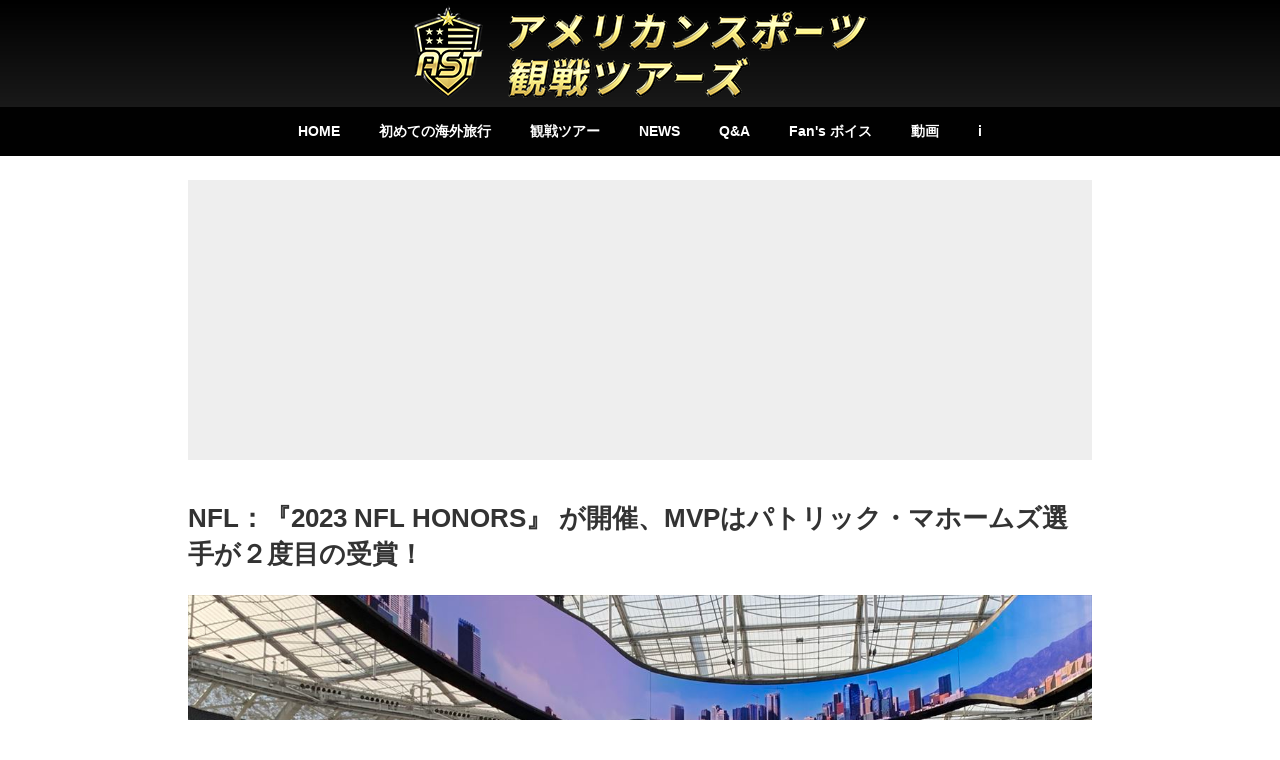

--- FILE ---
content_type: text/html; charset=utf-8
request_url: https://www.google.com/recaptcha/api2/aframe
body_size: 266
content:
<!DOCTYPE HTML><html><head><meta http-equiv="content-type" content="text/html; charset=UTF-8"></head><body><script nonce="u8gfYvmP6GifznnRFKG8Jw">/** Anti-fraud and anti-abuse applications only. See google.com/recaptcha */ try{var clients={'sodar':'https://pagead2.googlesyndication.com/pagead/sodar?'};window.addEventListener("message",function(a){try{if(a.source===window.parent){var b=JSON.parse(a.data);var c=clients[b['id']];if(c){var d=document.createElement('img');d.src=c+b['params']+'&rc='+(localStorage.getItem("rc::a")?sessionStorage.getItem("rc::b"):"");window.document.body.appendChild(d);sessionStorage.setItem("rc::e",parseInt(sessionStorage.getItem("rc::e")||0)+1);localStorage.setItem("rc::h",'1768524497497');}}}catch(b){}});window.parent.postMessage("_grecaptcha_ready", "*");}catch(b){}</script></body></html>

--- FILE ---
content_type: text/css
request_url: https://americansports-tours.com/wp-content/themes/child_2017/style.css?1757402202
body_size: 92279
content:
@charset "utf-8";
/*
Theme Name: 子テーマ（2017）
Description: Twenty Seventeen の子テーマです。
Author: やま
Template: twentyseventeen
*/



/**
 * オリジナル
 */



.clearfix:after {
	content: "";
	clear: both;
	display: block;
}
.float_left {
	float: left;
}
.float_right {
	float: right;
}
.non_margin {
	margin:0;
}
table.col3 td {
	width: 33.3%;
}
table th, table td {
	padding: 3px 5px;
}
table th {
	background-color: #f3f3f9;
	text-align: center;
}
table.link_row {
	border-collapse: collapse;
}
table.link_row th {
	background: #ccc;
	font-weight: bold;
	text-align: center;
	border: 1px solid #999999;
}
table.link_row tr {
}
table.link_row td {
	-webkit-transition: background-color .1s linear;
	-moz-transition: background-color .1s linear;
	transition: background-color .1s linear;
	vertical-align: middle;
	padding-right: 10px;
	padding-left: 10px;
	padding-top: 2px;
	padding-bottom: 2px;
	border: 1px solid #999999;
	background-color: #fffefe;
}
table.link_row tr:first-child {
	border-top: none;
}
table.link_row tr.even td {
	background-color: #f0f4f8;
}
table.link_row tr.clickable:hover td {
	cursor: pointer;
	background-color: #FdF;
}
table.link_row .photo img {
	vertical-align: middle;
	margin: auto;
}
.link_box {
	cursor: pointer;
}

/*IEやFFでテーブル中のimg要素にmax-widthを効かせる*/
.entry-content table {
    display: table;
    table-layout: fixed;
}



/*-------------------------- カスタマイズ（共通） --------------------------*/


/* リストの行頭記号や数字を本文位置に合わせる。デフォルト値は outside */
.entry-content li {
	list-style-position: inside;
}

/* テーブルに線と均等幅*/
table,
th,
td {
	border: 1px solid #d1d1d1;
}

th:first-child,
td:first-child {
	padding-left: 0.4em;
}


/*リンク文字色のカスタマイズ*/
.entry-content a {
	color: #0077cc;/*記事中のリンク文字を変更*/
}
a:hover,
a:active {
	color: #f00;
}

/*リンクの黒い下線をカスタマイズ*/
.entry-content a,
.entry-summary a,
.widget a,
.site-footer .widget-area a,
.posts-navigation a,
.widget_authors a strong {
	-webkit-box-shadow: inset 0 0px 0 rgba(15, 15, 15, 1);/*下線の太さと色*/
	box-shadow: inset 0 0px 0 rgba(15, 15, 15, 1);/*下線の太さと色*/
}

/*マウスオーバー時のリンク文字色と下線の太さ・色*/
.entry-content a:focus,
.entry-content a:hover,
.entry-summary a:focus,
.entry-summary a:hover,
.widget a:focus,
.widget a:hover,
.site-footer .widget-area a:focus,
.site-footer .widget-area a:hover,
.posts-navigation a:focus,
.posts-navigation a:hover,
.comment-metadata a:focus,
.comment-metadata a:hover,
.comment-metadata a.comment-edit-link:focus,
.comment-metadata a.comment-edit-link:hover,
.comment-reply-link:focus,
.comment-reply-link:hover,
.widget_authors a:focus strong,
.widget_authors a:hover strong,
.entry-title a:focus,
.entry-title a:hover,
.entry-meta a:focus,
.entry-meta a:hover,
.page-links a:focus .page-number,
.page-links a:hover .page-number,
.entry-footer a:focus,
.entry-footer a:hover,
.entry-footer .cat-links a:focus,
.entry-footer .cat-links a:hover,
.entry-footer .tags-links a:focus,
.entry-footer .tags-links a:hover,
.post-navigation a:focus,
.post-navigation a:hover,
.pagination a:not(.prev):not(.next):focus,
.pagination a:not(.prev):not(.next):hover,
.comments-pagination a:not(.prev):not(.next):focus,
.comments-pagination a:not(.prev):not(.next):hover,
.logged-in-as a:focus,
.logged-in-as a:hover,
a:focus .nav-title,
a:hover .nav-title,
.edit-link a:focus,
.edit-link a:hover,
.site-info a:focus,
.site-info a:hover,
.widget .widget-title a:focus,
.widget .widget-title a:hover,
.widget ul li a:focus,
.widget ul li a:hover {
	color: #f00;/*マウスオーバー時の文字色*/
	-webkit-box-shadow: inset 0 0 0 rgba(0, 0, 0, 0), 0 1px 0 rgba(255, 0, 0, 1);/*マウスオーバー時の下線の太さと色*/
	box-shadow: inset 0 0 0 rgba(0, 0, 0, 0), 0 1px 0 rgba(255, 0, 0, 1);/*マウスオーバー時の下線の太さと色*/
}

/*サイトタイトルに影をつける*/
.site-branding-text h1,
.site-branding-text p.site-title {
	text-shadow: 1px 1px 1px #000;
	text-shadow: 2px 2px 2px #000;
	text-shadow: 3px 3px 3px #000;
}

/*続きを読むの位置調整*/
.entry-content .more-link:before {
	margin-top: 0.5em;
}



/*--------------------------------------------------------------
19.0 Media Queries
--------------------------------------------------------------*/
	/* without sidebar */
	/* Pages */
@media screen and (min-width: 48em) {
	.page.page-one-column .entry-header,
	.twentyseventeen-front-page.page-one-column .entry-header,
	.archive.page-one-column:not(.has-sidebar) .page-header {
		margin-bottom: 1em;
	}
}








/*------------- カスタマイズ（個別） -------------*/




/*フロントページ ヘッダー画像高さを変更
https://mtac.jp/wordpress/img-height-front-page/*/
.has-header-image.twentyseventeen-front-page .custom-header,
.has-header-video.twentyseventeen-front-page .custom-header,
.has-header-image.home.blog .custom-header,
.has-header-video.home.blog .custom-header {
  height: 50vh;  /* 75vh  */
}
.has-header-image .custom-header-media img,
.has-header-video .custom-header-media video,
.has-header-video .custom-header-media iframe {
  position: absolute; /* fixed */
}

@media screen and (min-width: 48em) {
  .has-header-image.twentyseventeen-front-page .custom-header,
  .has-header-video.twentyseventeen-front-page .custom-header,
  .has-header-image.home.blog .custom-header,
  .has-header-video.home.blog .custom-header {
    height: auto;
  }
  .twentyseventeen-front-page.has-header-image .custom-header-media,
  .twentyseventeen-front-page.has-header-video .custom-header-media,
  .home.blog.has-header-image .custom-header-media,
  .home.blog.has-header-video .custom-header-media {
    height: 75vh; /* 100vh */
  }
}




/*ホーム*/

.top_img_holder {
    margin-top: 0px;
}
.top_img_holder .metaslider {
    margin: 0 auto;
}
@media screen and (min-width: 48em) {
    .top_img_holder {
        margin-top: 49px;
    }
}
    
.top_only .add_margin-top {
    margin-top: 3em;
}
.top_only .img_in_h2 {
    margin-left: 10px;
    vertical-align: middle;
}
.top_only .to_venue_list {
    margin: 0 0 40px 0;
    text-align: left;
}
.top_only .to_venue_list a {
    background-color: #36949F;
    color: #fff;
    border-radius: 14px;
    padding: 3px 10px 2px;
    font-size: 0.93em;
}
.top_only .to_venue_list a:hover {
    background-color: #ED5659;
    -webkit-box-shadow: inset 0 0 0 rgba(0, 0, 0, 0), 0 0px 0 rgba(255, 0, 0, 0);/*マウスオーバー時の下線の太さと色*/
	box-shadow: inset 0 0 0 rgba(0, 0, 0, 0), 0 0px 0 rgba(255, 0, 0, 0);/*マウスオーバー時の下線の太さと色*/
}
.top_only .to_venue_list span {
    display: block;
    text-decoration: none;
}
@media screen and (min-width: 48em) {
    .top_only .to_venue_list {
        text-align: right;
    }
    .top_only .to_venue_list span {
        display: inline;
    }
    .top_only .to_venue_list span.item_1 {
        margin-right: 10px;
    }
}

.to_all {
	text-align: center;
}


/*アーカイブ & タクソノミー & シングル*/

.q_a_popular ul {
	margin: 0;
}
.q_a_popular ul li {
	list-style:none;
	margin-bottom: 1rem;
}
.q_a_popular ul li img {
	margin-right: 1rem;
	float: left;
}
.q_a_popular ul li h3 {
	clear: none;
	font-size: 16px;
}



.list_with_thumb article {
	position: relative;
	margin-bottom: 10px;
	border-bottom: #B0B0B0 1px solid;
	padding: 10px 10px 0 10px;
}
.list_with_thumb article a {
    position: absolute;
    top: 0;
    left: 0;
    width: 100%;
    height: 100%;
    text-indent:-999px;
}
.list_with_thumb .img_holder {
	float: left;
	margin: 0 20px 0 0;
}
.list_with_thumb .text_holder h3 {
	clear: none;
	font-size: 15px;
	color: #0077cc;
    margin-bottom: 2px;
}
.list_with_thumb .text_holder p {
	font-size: 14px;
	color: #654;
    line-height: 1.55;
}
.list_with_thumb .text_holder .more-link:before {
	display: inline;
}
.list_with_thumb article:hover {
	background-color: #FFf3f9;
}
.list_with_thumb article:hover h3 {
	color: #f00;
}
.list_with_thumb ul.like_h3 {
	margin-left: 0.5em
}
.list_with_thumb ul.like_h3 li {
	list-style: none;
	font-weight: bold;	
	font-size: 15px;
}
.list_with_thumb ul.like_h3 li a {
	color: #0077cc;
}
.list_with_thumb ul.like_h3 li a:hover {
	color: #f00;
}
.list_with_thumb h2 {
	font-size: 20px;
	margin-top: 1.5em;
}



.single-q_a .img_holder {
	float: left;
	margin-right: 2rem;
}
.single-q_a #question  {
    min-height: 60px;
}
.single-q_a .initial {
	font-size: 30px;
	font-weight: bold;
	padding: 0.1rem 0.7rem;
	display: inline;
	color: #fff;
	background-color: #080;
	border-radius: 10px;
    float: left;
    margin: 0 20px 5px 0;
}
.single-q_a #answer .initial {
	background-color: #f80;
}
.single-q_a .relation_list h2 {
	margin: 1rem 0;
}




.voice_meta .customer_name {
	font-weight: bold;
	color: #080;
	margin-right: 30px;
}
.voice_meta .whatch_date {
	font-weight: bold;
	color: #F60;
}
.cat_list_comon .voice_meta {
    display: none;
    font-size: 14px;
}
@media screen and (min-width: 48em) {
    .cat_list_comon .voice_meta {
        display: block;
    }
}



/* お問い合わせ */
.otoiawase {
	background-color: #bdF;
	padding: 20px;
	border-radius: 20px;
	margin: 20px 0;
}
.otoiawase .secret {
    color: #085;
}
.otoiawase .public {
    color: #f70;
}
.otoiawase dt {
	color: #366;
}
.otoiawase dd {
    margin-top: 7px;
}
.wpcf7-form span.req {
	color: #FF6633;
	font-size: smaller
}
.wpcf7-form textarea {
	width: 100%
}
.wpcf7-form .acceptance-0 input {
	width: auto;
}
.wpcf7-form p.submit {
	text-align: center
}
.wpcf7-form .wpcf7-submit {
	width: 200px
}
.wpcf7-form span.must, .wpcf7-form span.private {
	background-color: #FF0004;
	border-radius: 5px;
	padding: 4px;
	margin-left: 10px;
	color: #FFFFFF;
	font-size: 85%;
}
.wpcf7-form span.private {
	background-color: #009E25;
	margin: 0 0 0 10px;
}

.otoiawase .sent .inner {
	display: none;
}

.otoiawase form .this_thanks {
	display: none;
}

.otoiawase form.sent .this_thanks {
	display: block;
}




.wpcf7-form .option {
	margin: 10px auto 20px;
	padding: 5px 30px 2px;
	border-radius: 10px;
	width: 80%;
}

.wpcf7-form .option h4 {
	margin: 5px 0px;
}

.wpcf7-form .option.item_01 {
	background-color: #92F497;
}


.wpcf7-form .option.item_02 {
	background-color: #F1D974;
}


.wpcf7-form .option.item_03 {
	background-color: #EFC7C8;
}








/*リーグ・ディビジョン*/

#league_division .league {
	margin-bottom: 20px;
}
#league_division .league h3 {
	text-align: center;
	font-size: 16px;
	margin-top: 0px;
	margin-bottom: 5px;
}
#league_division .league_1 h3 {
	color: #c00;
}
#league_division .league_2 h3 {
	color:#00c;
}
#league_division div .division h4 {
	color: #FFF;
	padding-left: 10px;
	padding-top: 3px;
	padding-bottom: 3px;
	margin-top: 0px;
	font-size: 14px;
}
#league_division div .division h4::before {
	content: '';	
}
#league_division .league_1 .division h4 {
	background-color: #c00;
}
#league_division .league_2 .division h4 {
	background-color: #00c;
}
#league_division div .division{
	border: 1px solid #CCC;
	padding-top: 10px;
	padding-right: 10px;
	padding-bottom: 10px;
	padding-left: 10px;
	margin-bottom: 2px;
}
#league_division .league_1 .division {
	background-color:#fff6f3;
}
#league_division .league_2 .division {
	background-color:#f0f8ff;
}
#league_division div .division ul{
	margin: 0px;
}
#league_division div .division ul li {
	list-style-type: none;
}
#league_division div .division ul li a {
	display: block;
	background-image: url(../../../images/list/dot1.gif);
	background-position: 10px center;
	background-repeat: no-repeat;
	padding-left: 25px;
	color: #000000;
}
#league_division div .division ul li a:hover{
	background-color: #FFFFcc;	
	color: #FF0000;
}

#league_division div .division ul li a .have_no_list {
	color: #999;
}

#league_division div .division ul li a .count {
	margin-left: 0.5rem;
}

@media screen and (min-width: 48em) {
	#league_division .league {
        width: 49%;
	}
    #league_division.flex-container.nhl,
    #league_division.flex-container.soccer {
    flex-direction: row-reverse;
    }
}


/*リーグ・ディビジョン ここまで ↑ */


.to_this_tour a {
	color: #0077cc;
}



/*ツアー関係*/


.custom_info {
	display:-webkit-flex;
	display: -ms-flexbox;
	display: flex;
	flex-wrap:wrap;
	font-size:13px;
}
.custom_info .eye_catch {
	margin:0 1em 1em 0;
}
.custom_info .kihon_joho a {
    color: #0033FF;
}
.custom_info .notice {
}
.custom_info .to_this_tour {
}
.custom_info .kihon_joho table {
	width: auto;
	margin-bottom: 10px;
}
.custom_info .kihon_joho table th {
	min-width: 4em;
}
.custom_info .kihon_joho table td {
    background-color: #FFFFFF;
    padding: 0 6px;
}
.custom_info ul.icon_set {
    list-style: none;    
}
.custom_info ul.icon_set li {
    display: inline-block;
    margin-left: 10px;
}
.custom_info .seat_map_icon {
    margin-left: 10px;
}
@media screen and (min-width: 48em) {
    .custom_info {
      float: left;
      margin-right: 1em;
    }
}

.to_otoiawase .float_left{
	margin:16px;
}
.custom_info .to_this_tour a,
.to_otoiawase a {
	background-color: #2462DF;
	color: #FFFFFF;
	border: medium solid #BBBBBB;
	border-radius: 20px;
	padding: 4px 10px;
}
.custom_info .to_this_tour a:hover,
.to_otoiawase a:hover {
	background-color: #DF1417;
}
.custom_info .to_this_tour {
    margin: 10px;
}
.tour .options {
	clear:both;
}
.tour .options div {
	float: left;
	margin:0 10px 10px 0;
	padding-top: 4px;
	padding-right: 4px;
	padding-bottom: 4px;
	padding-left: 6px;
	border: 1px solid #999999;
	font-size: 12px;
	width: 100px;
}
.tour .options div img {
	float: left;
	padding-top: 4px;
	padding-right: 5px;
}
.tour .options .item_01 {
	background-color: #FFCCFF;
	color: #990000;
}
.tour .options .item_02 {
	background-color: #FFFF99;
	color: #666644;
}
.tour .options .item_03 {
	background-color: #FFCC66;
	color: #223311;
}
.tour .options .item_04 {
	background-color: #99ddff;
	color: #335566;
}
.tour .options .item_05 {
	background-color: #99FF99;
	color: #555522;
}
.tour .options .item_06 {
	background-color: #ddccff;
	color: #535;
}


.schedule .to_this_tour a {
	display:block;
	text-align:center;
}

.single-concert .schedule th {
	color: #FFF;
	background-color: #063;
}
.single-concert .schedule td {
	background-color: #dfd;
}
.single-concert .custom_info .options .item, .single-musical .custom_info .options .item, .single-show .custom_info .options .item {
	float: left;
	margin-right: 10px;
	padding-top: 4px;
	padding-right: 4px;
	padding-bottom: 4px;
	padding-left: 6px;
	border: 1px solid #999999;
	font-size: 12px;
	width: 100px;
	margin-bottom: 10px;
}
.custom_info .options .item img {
	float: left;
	padding-top: 4px;
	padding-right: 5px;
}
.custom_info .options .item.seat {
	background-color: #FFCCFF;
	color: #990000;
}
.custom_info .options .item.sogei {
	background-color: #FFCC66;
	color: #993399;
}
.custom_info .options .item.card {
	background-color: #FFFF99;
	color: #666633;
}
.custom_info .options .item.hotel {
	background-color: #99FF99;
	color: #006633;
}
.custom_info .to_otoiawase_individual {
	float: right;
}


.tour .schedule {
	background-color: #030;
	width: auto;
	font-size:13px;
}
.tour .schedule th {
	color: #FFF;
	background-color: #063;
	border-color:#000000
}
.tour .schedule td {
	background-color: #dfd;
	border-color:#000000
}
.tour .schedule td p ,
.tour .your_tour td p {
	margin-bottom: 0px;
}


.tour .your_tour {
	width:auto;
	border-width:1px 0 0 1px;
	border-color:#c00;
}
.tour .your_tour th {
	text-align: right;
	color: #FFF;
	background-color: #900;
	padding: 2px 2px 2px 10px;
	font-size: 12px;
	font-weight: normal;
}

.tour .your_tour td{
	font-weight: bold;
	color: #c00;
	text-align: left;
	padding: 2px 10px 2px 10px;
	background-color: #FCF;
	vertical-align: middle;
	border-color:#c00
}


.tour .osusume_tour {
	background-color: #ffffee;
	padding: 0 20px;
	margin: 0 0 20px;
	border: 2px solid #FF0000;
}


.entry-content .venue_schedule table.link_row td a {
	text-decoration: none;
	border-bottom: none;
}



.post-type-archive .flex_list_set {
	display:-webkit-flex;
	display: -ms-flex;
	display: flex;
	justify-content: space-between;
	font-size:13px;
	flex-wrap:wrap;
	flex-direction:column;
}

.post-type-archive .flex_list_set .by_abc {
	margin-top:2em;
}

.post-type-archive .flex_list_set .cat_list table {
	width:100%;
}

.post-type-archive .cat_list h2 {
	clear: none;
	margin:0 0 10px;
	background-color: #BAF0C3;
	padding: 2px 10px;
	font-size: 16px;
}


.post-type-archive .by_abc.cat_list h2 {
	background-color: #FFC185;
}


.post-type-archive .cat_title .count {
	margin-left: 10px;
	font-size: 0.8em;
	font-weight: normal;
	color: #338877;	
}



.post-type-archive-concert .aiueo_sort ul {
	margin:0;
}
.post-type-archive-concert .aiueo_sort ul li {
	display: inline-block;
	list-style-type: none;
	margin-bottom:0.8em;
}
.post-type-archive-concert .aiueo_sort ul li a {
	padding:3px;
	color:#fff;
	background-color:#14E;
	margin-right:4px;

}
.post-type-archive-concert .aiueo_sort ul li a:hover {
	color:#fff;
	background-color: #F8A;
}
.post-type-archive-concert .aiueo_sort h3 {
	padding: 3px 8px;
	color: #FFFFFF;
	background-color: #039;
	display: block;
	font-size: 13px;
	margin-top: 5px;
	margin-bottom: 0px;
background: rgb(30,87,153);
background: -moz-linear-gradient(-45deg,  rgba(30,87,153,1) 0%, rgba(41,137,216,1) 23%, rgba(41,137,216,1) 23%, rgba(32,124,202,1) 24%, rgba(32,124,202,1) 24%, rgba(125,185,232,1) 50%, rgba(125,185,232,1) 50%, rgba(201,217,229,1) 70%, rgba(255,255,255,1) 90%);
background: -webkit-linear-gradient(-45deg,  rgba(30,87,153,1) 0%,rgba(41,137,216,1) 23%,rgba(41,137,216,1) 23%,rgba(32,124,202,1) 24%,rgba(32,124,202,1) 24%,rgba(125,185,232,1) 50%,rgba(125,185,232,1) 50%,rgba(201,217,229,1) 70%,rgba(255,255,255,1) 90%);
background: linear-gradient(135deg,  rgba(30,87,153,1) 0%,rgba(41,137,216,1) 23%,rgba(41,137,216,1) 23%,rgba(32,124,202,1) 24%,rgba(32,124,202,1) 24%,rgba(125,185,232,1) 50%,rgba(125,185,232,1) 50%,rgba(201,217,229,1) 70%,rgba(255,255,255,1) 90%);
filter: progid:DXImageTransform.Microsoft.gradient( startColorstr='#1e5799', endColorstr='#ffffff',GradientType=1 );

}
.post-type-archive-concert .aiueo_sort table {
	margin:0;
	clear:both;
}
.post-type-archive-concert .aiueo_sort td {
	font-weight: normal;
}
.post-type-archive-concert .aiueo_sort td.sche_ok {
	font-weight: bold;
}


.post-type-archive-tour .to_form {
	text-align: center;
}
.post-type-archive-tour .to_form input {
	font-size: 18px;
	font-weight: bold;
	color: #036;
	padding: 10px 40px;
	margin: 0 0 20px;
	border: 1px solid #808080;
	cursor: pointer;
	background: rgb(235,241,246);
	background: -moz-linear-gradient(top,  rgba(235,241,246,1) 0%, rgba(171,211,238,1) 50%, rgba(137,195,235,1) 51%, rgba(213,235,251,1) 100%);
	background: -webkit-linear-gradient(top,  rgba(235,241,246,1) 0%,rgba(171,211,238,1) 50%,rgba(137,195,235,1) 51%,rgba(213,235,251,1) 100%);
	background: linear-gradient(to bottom,  rgba(235,241,246,1) 0%,rgba(171,211,238,1) 50%,rgba(137,195,235,1) 51%,rgba(213,235,251,1) 100%);
filter: progid:DXImageTransform.Microsoft.gradient( startColorstr='#ebf1f6', endColorstr='#d5ebfb',GradientType=0 );
}
.post-type-archive-tour .to_form input:hover {
	background: rgb(252,234,187);
background: -moz-linear-gradient(top,  rgba(252,234,187,1) 0%, rgba(252,205,77,1) 50%, rgba(248,181,0,1) 51%, rgba(251,223,147,1) 100%);
background: -webkit-linear-gradient(top,  rgba(252,234,187,1) 0%,rgba(252,205,77,1) 50%,rgba(248,181,0,1) 51%,rgba(251,223,147,1) 100%);
background: linear-gradient(to bottom,  rgba(252,234,187,1) 0%,rgba(252,205,77,1) 50%,rgba(248,181,0,1) 51%,rgba(251,223,147,1) 100%);
filter: progid:DXImageTransform.Microsoft.gradient( startColorstr='#fceabb', endColorstr='#fbdf93',GradientType=0 );
}


/**
 * オリジナル追加（3） - >= 560px
 */
@media screen and (min-width: 33em) {
	.post-type-archive .flex_list_set {
		flex-direction: row;
	}

.post-type-archive .flex_list_set .cat_list {
	-webkit-flex: 0 1 49%;
	-ms-flex: 0 1 49%;
	flex: 0 1 49%;
}
.post-type-archive .flex_list_set .by_abc {
	margin-top:0;
}

	.home #about_us .my_flex li {
		-webkit-flex: 0 1 32%;
		-ms-flex: 0 1 32%;
		flex: 0 1 32%;
	}
}



/*タイトルカスタマイズ*/


.invisible_title h1 {
	top: -9999px;
	position: absolute;
}
/*.title_and_photo img {
	max-width: 100%;
	height: auto;
}*/
.invisible_title .title_and_photo {
	margin:1.5% 0;
}


.entry-header2 .entry-title, 
.entry-header2 .entry-title2 a {
	padding: 14px;
	margin:10px 0;
	background: rgb(203,228,204); /* Old browsers */
	background: -moz-linear-gradient(-45deg, rgba(203,228,204,1) 0%, rgba(249,247,208,1) 20%, rgba(246,208,186,1) 40%, rgba(244,210,223,1) 60%, rgba(199,192,220,1) 80%, rgba(201,228,241,1) 100%); /* FF3.6+ */
	background: -webkit-gradient(linear, left top, right bottom, color-stop(0%, rgba(203,228,204,1)), color-stop(20%, rgba(249,247,208,1)), color-stop(40%, rgba(246,208,186,1)), color-stop(60%, rgba(244,210,223,1)), color-stop(80%, rgba(199,192,220,1)), color-stop(100%, rgba(201,228,241,1))); /* Chrome,Safari4+ */
	background: -webkit-linear-gradient(-45deg, rgba(203,228,204,1) 0%, rgba(249,247,208,1) 20%, rgba(246,208,186,1) 40%, rgba(244,210,223,1) 60%, rgba(199,192,220,1) 80%, rgba(201,228,241,1) 100%); /* Chrome10+,Safari5.1+ */
	background: -o-linear-gradient(-45deg, rgba(203,228,204,1) 0%, rgba(249,247,208,1) 20%, rgba(246,208,186,1) 40%, rgba(244,210,223,1) 60%, rgba(199,192,220,1) 80%, rgba(201,228,241,1) 100%); /* Opera 11.10+ */
	background: -ms-linear-gradient(-45deg, rgba(203,228,204,1) 0%, rgba(249,247,208,1) 20%, rgba(246,208,186,1) 40%, rgba(244,210,223,1) 60%, rgba(199,192,220,1) 80%, rgba(201,228,241,1) 100%); /* IE10+ */
	background: linear-gradient(135deg, rgba(203,228,204,1) 0%, rgba(249,247,208,1) 20%, rgba(246,208,186,1) 40%, rgba(244,210,223,1) 60%, rgba(199,192,220,1) 80%, rgba(201,228,241,1) 100%); /* W3C */
filter: progid:DXImageTransform.Microsoft.gradient( startColorstr='#cbe4cc', endColorstr='#c9e4f1', GradientType=1 ); /* IE6-9 fallback on horizontal gradient */
}
.entry-header2 .entry-title2 a {
        color: #24d;
}
.entry-header2 .entry-title {
	font-size: 24px;
	font-weight: bold;
	text-transform:none;
}
.entry-header2 .entry-title2 a {
	font-size: 18px;
	display: block;
}
.entry-header2 .entry-title2 a:hover {
	color: #D00003;
    opacity:0.75;
}
/*.full-width.singular .site-content .hentry.has-post-thumbnail, 
.entry-header2.no_thumb .entry-title {
	margin-top: -48px;
}*/
.entry-header2 .entry-title span.day {
	font-size: 16px;
	margin-left: 30px;
	color: #336666;
}
.entry-header2 .entry-title span.time {
	font-size: 16px;
	margin-left: 20px;
	color: #666633;
}


.single-tour .entry-content h2,
h2.style_01 {
	padding: 0.4em 0.6em 0.3em 0.6em ;/*文字周りの余白*/
	color: #ffffff;/*文字色*/
	font-size: 1.45em;
background: rgb(0,71,153);
background: -moz-linear-gradient(-45deg,  rgba(0,71,153,1) 0%, rgba(0,117,214,1) 50%, rgba(0,110,201,1) 51%, rgba(204,232,255,1) 100%);
background: -webkit-linear-gradient(-45deg,  rgba(0,71,153,1) 0%,rgba(0,117,214,1) 50%,rgba(0,110,201,1) 51%,rgba(204,232,255,1) 100%);
background: linear-gradient(135deg,  rgba(0,71,153,1) 0%,rgba(0,117,214,1) 50%,rgba(0,110,201,1) 51%,rgba(204,232,255,1) 100%);
filter: progid:DXImageTransform.Microsoft.gradient( startColorstr='#004799', endColorstr='#cce8ff',GradientType=1 );
}
.single-tour .entry-content h3,
 h3.style_01 {
	color: #F00;
	padding: 9px 0 7px 20px;
	font-size: 16px;
    border-radius: 1.0em;/*角の丸み*/
background: rgb(251,223,147);
background: -moz-linear-gradient(-45deg,  rgba(251,223,147,1) 0%, rgba(248,181,0,1) 39%, rgba(252,205,77,1) 40%, rgba(252,234,187,1) 60%, rgba(255,255,255,1) 80%);
background: -webkit-linear-gradient(-45deg,  rgba(251,223,147,1) 0%,rgba(248,181,0,1) 39%,rgba(252,205,77,1) 40%,rgba(252,234,187,1) 60%,rgba(255,255,255,1) 80%);
background: linear-gradient(135deg,  rgba(251,223,147,1) 0%,rgba(248,181,0,1) 39%,rgba(252,205,77,1) 40%,rgba(252,234,187,1) 60%,rgba(255,255,255,1) 80%);
filter: progid:DXImageTransform.Microsoft.gradient( startColorstr='#fbdf93', endColorstr='#ffffff',GradientType=1 );
}
 h3.style_02 {
	color: #F00;
	padding: 9px 0 7px 20px;
	font-size: 16px;
    border-radius: 0.7em;/*角の丸み*/
background: #fbdf93;
background: -moz-linear-gradient(-75deg,  #fbdf93 0%, #f8b500 18%, #f8b500 26%, #fccd4d 34%, #fceabb 45%, #ffffff 50%, #fceabb 55%, #fccd4d 68%, #fccd4d 68%, #f8b500 77%, #f8b500 86%, #fbdf93 100%);
background: -webkit-linear-gradient(-75deg,  #fbdf93 0%,#f8b500 18%,#f8b500 26%,#fccd4d 34%,#fceabb 45%,#ffffff 50%,#fceabb 55%,#fccd4d 68%,#fccd4d 68%,#f8b500 77%,#f8b500 86%,#fbdf93 100%);
background: linear-gradient(165deg,  #fbdf93 0%,#f8b500 18%,#f8b500 26%,#fccd4d 34%,#fceabb 45%,#ffffff 51%,#fceabb 55%,#fccd4d 68%,#fccd4d 68%,#f8b500 77%,#f8b500 86%,#fbdf93 100%);
filter: progid:DXImageTransform.Microsoft.gradient( startColorstr='#fbdf93', endColorstr='#fbdf93',GradientType=1 );
}
.single-tour .entry-content h4,
 h4.style_01 {
	color: #060;
	padding: 6px;
	font-size: 14px;
background: rgb(112,239,76);
background: -moz-linear-gradient(-45deg,  rgba(112,239,76,1) 0%, rgba(194,237,177,1) 19%, rgba(123,234,117,1) 21%, rgba(117,224,103,1) 40%, rgba(255,255,255,1) 60%);
background: -webkit-linear-gradient(-45deg,  rgba(112,239,76,1) 0%,rgba(194,237,177,1) 19%,rgba(123,234,117,1) 21%,rgba(117,224,103,1) 40%,rgba(255,255,255,1) 60%);
background: linear-gradient(135deg,  rgba(112,239,76,1) 0%,rgba(194,237,177,1) 19%,rgba(123,234,117,1) 21%,rgba(117,224,103,1) 40%,rgba(255,255,255,1) 60%);
filter: progid:DXImageTransform.Microsoft.gradient( startColorstr='#70ef4c', endColorstr='#ffffff',GradientType=1 );
}
.excerpt_more {
	margin-left: 1em;
	font-size: 14px;    
}




/*関連表示*/

.single .relation_list h2,
.page .relation_list h2,
h2.style_02 {
	background-color: #006;
	color: #FFF;
	padding: 8px 6px 6px 8px ;
	font-size: 16px;
    margin-bottom: 8px;
background: rgb(0,71,153);
background: -moz-linear-gradient(-45deg,  rgba(0,71,153,1) 0%, rgba(0,117,214,1) 50%, rgba(0,110,201,1) 51%, rgba(204,232,255,1) 100%);
background: -webkit-linear-gradient(-45deg,  rgba(0,71,153,1) 0%,rgba(0,117,214,1) 50%,rgba(0,110,201,1) 51%,rgba(204,232,255,1) 100%);
background: linear-gradient(135deg,  rgba(0,71,153,1) 0%,rgba(0,117,214,1) 50%,rgba(0,110,201,1) 51%,rgba(204,232,255,1) 100%);
filter: progid:DXImageTransform.Microsoft.gradient( startColorstr='#004799', endColorstr='#cce8ff',GradientType=1 );
}

.single .relation_list ul,
.page .relation_list ul{
	margin-left: 30px;
}

.single .relation_list li a,
.page .relation_list li a {
	font-size: 15px;
	display: block;
	color: #ff0000;
	padding: 4px 0 4px 7px;
    margin: 0 0 0 -7px;
}

.single .relation_list li a:hover,
.page .relation_list li a:hover {
	background-color: #FFdddd;
}


/*カテゴリー共通*/

.cat_list_comon article {
	background-color: #e5f0fe;
	height: 110px;
	padding: 10px;
	margin-bottom: 10px;
	overflow: hidden;
}
.cat_list_comon article:nth-child(2n) {
	background-color: #fef7eb;
}
.cat_list_comon article .my_photo {
	margin-right: 10px;
}
.cat_list_comon article .my_text {
	font-size: 0.9em;
	line-height: 1.55;
}
.cat_list_comon article .my_text h3 {
	margin: 0 0 0.02em;
	font-size: 1em;
	color: #0077cc;
}
@media screen and (min-width: 48em) {
    .cat_list_comon article .my_text {
        font-size: 16px;
        line-height: 1.5;
    }
    .cat_list_comon article .my_text h3 {
        font-size: 18px;
    }
}
.cat_list_comon article {
    position: relative;
}
.cat_list_comon article a {
    position: absolute;
    top: 0;
    left: 0;
    width: 100%;
    height: 100%;
    text-indent:-999px;
}
.cat_list_comon article:hover {
    filter:alpha(opacity=70);/* IE 6,7*/
    -ms-filter: "alpha(opacity=70)";/* IE 8,9 */
    -moz-opacity:0.7;/* FF , Netscape */
    -khtml-opacity: 0.7;/* Safari 1.x */
    opacity:0.7;
    zoom:1;/*IE*/
}
.cat_list_comon article:hover .my_text h3 {
	color: #f00;
}

.cat_list_comon article .my_text .more-link:before {
	display: inline;
}

.cat_list_comon article time {
    font-size: 14px;
	color: #666633;
    margin-left: 0.5em;
}






/*見出し（武政デザイン）*/

.single article .entry-content h2,
.page article .entry-content h2,
.my_container_2 h2 {
	/*background: #005ebf;背景色*/
	padding: 0.4em 0.6em 0.3em 0.6em ;/*文字周りの余白*/
	color: #ffffff;/*文字色*/
	font-size: 1.45em;
    background: rgb(0,71,153);
background: -moz-linear-gradient(-45deg,  rgba(0,71,153,1) 0%, rgba(0,117,214,1) 50%, rgba(0,110,201,1) 51%, rgba(204,232,255,1) 100%);
background: -webkit-linear-gradient(-45deg,  rgba(0,71,153,1) 0%,rgba(0,117,214,1) 50%,rgba(0,110,201,1) 51%,rgba(204,232,255,1) 100%);
background: linear-gradient(135deg,  rgba(0,71,153,1) 0%,rgba(0,117,214,1) 50%,rgba(0,110,201,1) 51%,rgba(204,232,255,1) 100%);
filter: progid:DXImageTransform.Microsoft.gradient( startColorstr='#004799', endColorstr='#cce8ff',GradientType=1 );
}


.single article .entry-content h3,
.page:not(.twentyseventeen-front-page) article .entry-content h3,
.my_container_2 h3 {
	background: #fff83d; /*背景色*/
	padding: 0.4em 0.6em 0.3em 0.6em ;/*文字周りの余白*/
	color: #e50011;/*文字色*/
	border-radius: 1.0em;/*角の丸み*/
	display: inline-block;
	font-size: 1.15em;
}


.single article .entry-content h4,
.page article .entry-content h4,
.my_container_2 h4 {
	color: #117e00;/*文字色*/
	font-size: 1.02em;
}
.single article .entry-content h4::before,
.page article .entry-content h4::before,
.my_container_2 h4::before{
	content: '●';
	color: #218e00;
}


/*デザイン見直し*/
/* Posts */
.site-content {
	padding: 1.5em 0 0;
}



/* 親テーマ（twentyseventeen）の Single Post から
max-width: 740px; から width: 100%; に変更 */
.single-post:not(.has-sidebar) #primary,
.page.page-one-column:not(.twentyseventeen-front-page) #primary,
.archive.page-one-column:not(.has-sidebar) .page-header,
.archive.page-one-column:not(.has-sidebar) #primary {
	max-width: 100%;
}

/* 同様にフロントページも
max-width: 740px; から width: 100%; に変更 */
@media screen and (min-width: 30em) {
/* Front Page */
	.page-one-column .panel-content .wrap {
		max-width: 1000px;
	}
}

	
/*--------------------------------------------------------------
13.1 Header
--------------------------------------------------------------*/

/*#masthead .wrap {
	position: relative;
 }*/

@media screen and (min-width: 48em) {
.twentyseventeen-front-page #masthead .wrap {
	position: absolute;
 }
}
	
.site-header {
	text-align: center;
    /* Permalink - use to edit and share this gradient: https://colorzilla.com/gradient-editor/#17408b+0,17408b+40,e1e1e1+50,c9072a+60,c9072a+100 */
background: #000000;
background: -moz-linear-gradient(top,  #000000 0%, #252525 100%);
background: -webkit-linear-gradient(top,  #000000 0%,#252525 100%);
background: linear-gradient(to bottom,  #000000 0%,#252525 100%);
filter: progid:DXImageTransform.Microsoft.gradient( startColorstr='#000000', endColorstr='#252525',GradientType=0 );
}

.has-header-image.twentyseventeen-front-page .custom-header,
.has-header-video.twentyseventeen-front-page .custom-header,
.has-header-image.home.blog .custom-header,
.has-header-video.home.blog .custom-header {
	height: auto;
}
	
/*--------------------------------------------------------------
12.0 Navigation
--------------------------------------------------------------*/
	
.navigation-top {
	border: none;
	margin: 0 auto;
	max-width: 2000px;
}

.navigation-top .wrap {
	width: 100%;
	max-width: 2000px;
	padding: 0;
}

.navigation-top a {
	color: #fff;
	font-weight: 600;
	-webkit-transition: color 0.2s;
	transition: color 0.2s;
}

.navigation-top .current-menu-item > a,
.navigation-top .current_page_item > a {
	color: #6cf;
}

.main-navigation ul {
	list-style: none;
	text-align: center;
}

.navigation-top .wrap .main-navigation {
	margin: 0px;
	padding: 0px;
    background-color: #010101;
}	
	
	
li#menu-item-112256428 a {
    
}	

/* Hide the menu on small screens when JavaScript is available.
 * It only works with JavaScript.
 */


.main-navigation a:hover {
	color: #ff0;
	background-color: #333;
}

/* Menu toggle */

.menu-toggle {
	background-color: #010101;
	color: #fff;
}

.menu-item {
	background-color: #010101;
}	
	

/*英語大文字対策　ついでに文字サイズ変更*/

.page .panel-content .entry-title,
.page-title,
body.page:not(.twentyseventeen-front-page) .entry-title {
	font-size: 22px;
	font-size: 1.375rem;
	text-transform: none;
}


h2.widget-title {
	font-size: 14px;
	font-size: 0.875rem;
	text-transform: none;
}



/*Flexbox 共通*/

.flex-container {
	display:-webkit-flex;
	display: -ms-flex;
	display: flex;
	justify-content: space-between;
	flex-wrap:wrap;
	flex-direction:column;
}

@media screen and (min-width: 48em) {
	.flex-container {
		flex-direction: row;
	}
}



/*Flexbox box_2 & box_4*/

.flex-container.box_2 .flex-item,
.flex-container.box_4 .flex-item {
    background-color: #f0f3f6;
    border: 1px solid #999;
    padding: 0;
    margin: 0 0 20px 0;
}
.flex-container.box_2 .flex-item h5,
.flex-container.box_4 .flex-item h5 {
    font-size: 1em;
    padding: 6px 2px 5px 12px;
    margin: 0;
    background-color: #b11;
    color: #fff;
}
.flex-container.box_2 .flex-item .img_holder,
.flex-container.box_4 .flex-item .img_holder {
    margin: 10px ;
}
.flex-container.box_2 .flex-item .img_holder .wp-caption,
.flex-container.box_4 .flex-item .img_holder .wp-caption {
    margin: 0 ;
}
.flex-container.box_2 .flex-item .img_holder .wp-caption .wp-caption-text,
.flex-container.box_4 .flex-item .img_holder .wp-caption .wp-caption-text {
    padding: 0 0 0 10px;
}
.flex-container.box_2 .flex-item .text_holder,
.flex-container.box_4 .flex-item .text_holder {
    padding: 5px 2px 5px 10px;
}
.flex-container.box_2 .flex-item .text_holder p,
.flex-container.box_4 .flex-item .text_holder p {
    margin-bottom: 0;
}
@media screen and (min-width: 48em) {
	.flex-container.box_2 .flex-item,
    .flex-container.box_4 .flex-item {
        width: 49%;
	}
}



/*Flexbox ずっとrowのまま*/
.flex-container.to_schedule {
	flex-direction:row;
}


/*Flexbox TOPページ ほか*/
.top_only .flex-container .flex-item {
    position: relative;
    width: 100%;
    margin-bottom: 10px;
}
.top_only .flex-container .flex-item .text_holder {
    position: absolute;
    bottom: 6px;
    background:rgba(0,0,0,0.6);
    color: #fff;
    padding: 7px 2px 5px 8px;
    text-shadow: 1px 1px 1px #000;
	text-shadow: 2px 2px 2px #000;
    width: 100%;
}

.top_only .flex-container .flex-item h3 {
    font-size: 16px;
    margin-bottom: 5px;
    padding-top: 5px;
}
.top_only .flex-container .flex-item span {
    font-size: 14px;
}

.top_only .flex-container .flex-item a:hover .text_holder {
    background:rgba(128,0,0,0.6);
    color: #ff0;
}
.top_only .flex-container .flex-item a:hover .img_holder {
    opacity:0.75;
}
@media screen and (min-width: 48em) {
	.top_only .flex-container.column_3 .flex-item,
    .top_only .flex-container.column_4 .flex-item,
    .top_only .flex-container.column_5 .flex-item {
        width: 48%;
	}
}
@media screen and (min-width: 960px) {
	.top_only .flex-container.column_3 .flex-item {
        width: 32%;
	}
}
@media screen and (min-width: 960px) {
	.top_only .flex-container.column_4 .flex-item {
        width: 24%;
	}
}
@media screen and (min-width: 960px) {
	.top_only .flex-container.column_5 .flex-item {
        width: 19%;
	}
}




/*Flexbox 楽しみ方用*/

.flex-container .flex-item_2 {
    max-width: 280px;
    margin-bottom: 20px;
}
.flex-container .flex-item_2 h3 {
    font-size: 16px;
    margin-bottom: 5px;
    padding-top: 5px;
}
.flex-container .flex-item_2 span {
    font-size: 14px;
}


/*楽しみ方用*/

.archive #cat_enjoy .cat_item {
    margin: 0 0 20px 0;
}
.archive #cat_enjoy h3 {
    margin: 0 0 5px 0;
    font-size: 16px;
}
.archive #cat_enjoy ul,
.archive #cat_enjoy span {
    margin: 0 0 0 20px;
    font-size: 15px;
}


/*観戦ツアー*/

.post-type-archive-tour .flex-container_3 {
	display:-webkit-flex;
	display: -ms-flex;
	display: flex;
	justify-content: space-between;
	flex-wrap:wrap;
	flex-direction:row;
}
.post-type-archive-tour #conference_division .conference {
    padding: 0px;
    text-align: center;
    margin-bottom: 20px;
}

.post-type-archive-tour h3 {
    color: #cc0000;
}
.post-type-archive-tour .conference_2 h3 {
    color: #009;
}
.post-type-archive-tour h4 {
	color: #FFF;
	padding: 6px 0 6px 10px;
	font-size: 14px;
	background-color: #c00;
}
.post-type-archive-tour .conference_2 h4 {
	background-color: #009;
}
.post-type-archive-tour .conference .division {
    border: 1px solid #CCC;
	padding: 12px 10px 8px 10px;
    background-color:#fff;
    border-radius: 10px;
    margin-top: 20px;
}
.post-type-archive-tour .team_logo {
    position: relative;
}
.post-type-archive-tour .team_logo span.count {
    position: absolute;
    right: 0.5em;
    top:5px;
}
@media screen and (min-width: 426px) {
	.post-type-archive-tour .team_logo span.count {
		right: 1.7em;
	}
}
@media screen and (min-width: 768px) {
	.post-type-archive-tour .team_logo span.count {
		right: 1.2em;
	}
}
.post-type-archive-tour .team_logo a {
    color: #fff;
}


/*（カレッジ バスケ＆フットボール）*/

.college-football.conference,
.term-college_basketball .conference {
	display:-webkit-flex;
	display: -ms-flex;
	display: flex;
	flex-wrap:wrap;
	justify-content: space-between;
	width:100%;
}
.college-football.conference .item,
.term-college_basketball .conference .item {
	border: 1px solid #0cf;
		-webkit-flex: 0 1 auto;
		-ms-flex: 0 1 auto;
		flex: 1 1 auto;
		margin:1px;
}
.page article .entry-content .college-football.conference h3,
.page article .entry-content .college_basketball.conference h3 {
	background-color: #333;
	color: #fff;
	padding:2px 10px;
	margin:0;
	font-size: 16px;
	border-radius: 0;/*角の丸み*/
	display: block;
}
.page article .entry-content .college-football.conference h4,
.page article .entry-content .college_basketball.conference h4 {
	background-color: #ccc;
	color: #333;
	padding:2px 10px;
	margin:0;
	font-size: 14px;
	font-weight:normal;
}
.page article .entry-content .college-football.conference h4::before,
.page article .entry-content .college_basketball.conference h4::before {
	content: none;
}
.college-football.conference ul,
.term-college_basketball .conference ul {
	margin:0;
}
.college-football.conference ul li,
.term-college_basketball .conference ul li {
	display: block;
	color:#999;
	list-style:none;
	margin:0 10px;
}
.college-football.conference ul li a,
.term-college_basketball .conference ul li a {
	display: block;
	padding:0 10px;
	margin:0 -10px;
	text-decoration:underline;
    font-weight: bold;
}
.college-football.conference ul li a:hover,
.term-college_basketball .conference ul li a:hover {
	background-color:#00f;
	color:#fff;
}


/*Ｑ＆Ａ*/ /*アコーディオン*/

.accordion-container .ac {
  margin-top: 10px;
  border: 1px solid #ddd;
  background-color: #fff;
  box-sizing: border-box
}
.accordion-container .ac > .ac-q {
  font: bold 16px sans-serif;
  color: #fff;
  background-color: #f00;
  padding: 10px 30px 10px 20px;
  margin: 0;
  text-decoration: none;
  display: block;
  cursor: pointer;
  position: relative;
}
/*.ac > .ac-q:hover {
    background-color: #f00;
}*/
.accordion-container .ac > .ac-q .count {
    display: none;
    font-weight: normal;
    margin-left: 10px;
    color: #ccc;
    font-size: 14px;
}
.accordion-container .ac > .ac-q::after {
  content: '+';
  text-align: center;
  width: 15px;
  right: 10px;
  top: 50%;
  -webkit-transform: translate(0, -50%);
  transform: translate(0, -50%);
  position: absolute
}
.accordion-container .ac > .ac-a {
  overflow: hidden;
  -webkit-transition-property: all;
  transition-property: all;
  -webkit-transition-timing-function: ease;
  transition-timing-function: ease
}
.accordion-container .ac > .ac-a ul {
    margin: 10px 0 10px 30px;
}
.accordion-container .ac > .ac-a div.show_more {
    margin: 0 0 10px 30px;
}
.accordion-container .ac.js-enabled > .ac-a {
  visibility: hidden
}
.accordion-container .ac.is-active > .ac-a {
  visibility: visible
}
.accordion-container .ac.is-active > .ac-q::after {
  content: '\2013' /*マイナス記号*/
}

.accordion-container.league_division_qa h2 {
    font-size: 22px;
    color: #181;
    margin: 0 0 10px 0;
    line-height: 1;
}
.accordion-container.league_division_qa .league_1 h2 {
    color: #e00;
}
.accordion-container.league_division_qa .league_2 h2 {
    color: #00b;
}
.accordion-container.league_division_qa h3 {
    font-size: 14px;
    margin: 0 0 0 20px;   
    line-height: 1;
    color: #666;
}
.accordion-container.league_division_qa .league {
    margin: 0 0 20px 0;
}
.accordion-container.league_division_qa .league .division {
    margin: 0 0 20px 0;
}
.accordion-container.league_division_qa .league_1 .division_1 .ac > .ac-q,
.accordion-container.league_division_qa .league_1 .division_3 .ac > .ac-q {
  background-color: #f50000;
}
.accordion-container.league_division_qa .league_1 .division_2 .ac > .ac-q,
.accordion-container.league_division_qa .league_1 .division_4 .ac > .ac-q {
  background-color: #c60000;
}

.accordion-container.league_division_qa .league_2 .division_1 .ac > .ac-q,
.accordion-container.league_division_qa .league_2 .division_3 .ac > .ac-q {
  background-color: #0700cc;
}
.accordion-container.league_division_qa .league_2 .division_2 .ac > .ac-q,
.accordion-container.league_division_qa .league_2 .division_4 .ac > .ac-q {
  background-color: #0042ff;
}


/*FAQ*/ /*アコーディオン*/

.faq .accordion-container .ac > .ac-q {
    font-weight: normal;
    background-color:#D01946;
    color:white;
}
.faq .accordion-container .ac > .ac-q.style_02 {
    background-color:#2B4197;
}
.faq .accordion-container .ac > .ac-q.style_03 {
    background-color:#2E7013;
}
.faq .accordion-container .ac > .ac-q.style_04 {
    background-color:#BD4212;
}
.faq .accordion-container .ac > .ac-q.style_05 {
    background-color:#801280;
}
.faq .accordion-container .ac > dd.ac-a {
    padding: 10px;
    margin: 0;
    background-color: #FFe;
}
.faq .accordion-container .ac.js-enabled > dd.ac-a {
    margin: -10px 0;
}
.faq .accordion-container .ac.is-active > dd.ac-a {
    margin: 0;
}


/*タイトルカスタマイズ*/

.invisible_title h1 {
	top: -9999px;
	position: absolute;
}
.title_and_photo img {
	max-width: 100%;
	height: auto;
}
.invisible_title .title_and_photo {
	margin-bottom:20PX;
}


/*マップ*/

div.team_map {
    margin-bottom: 2em;
}
div.team_map .canvas_holder {
    display: none;
}
div.team_map .img_holder {
    display: block;
}

div.team_map .canvas_holder #animation_container {
  margin: auto;
}
div.team_map .anvas_holder _preload_div_ {
    position: absolute;
    top: 30%;
    left: 45%;
}

@media screen and (min-width: 910px) {
    div.team_map .canvas_holder {
      display: block;
    }
    div.team_map .img_holder {
      display: none;
    }
}


/* ページ分割ナビゲーション */

.page-links {
	padding: 0;
    text-align: center;
}
.page-links .my_page-number {
	color: #767676;
	display: inline-block;
	padding: 0.5em 0.8em;
    margin: 0 0.2em;
}
.page-links a .my_page-number {
	display: inline-block;
    background-color: #fff;
    border: 1px solid #333;
	color: #222;
}
.page-links a:hover .my_page-number {
    background-color:#2BB4BF;
    border: 1px solid #333;
    color: #fff;
    text-decoration: none;
}
.page-links a:hover.post-page-numbers {
    -webkit-box-shadow: inset 0 0 0 rgba(0, 0, 0, 0), 0 0 0 rgba(0, 0, 0, 0);
	box-shadow: inset 0 0 0 rgba(0, 0, 0, 0), 0 0 0 rgba(0, 0, 0, 0);
}
.page-links .current .my_page-number {
    background-color: #333;
    padding: 0.5em 0.7em;
    color: #fff;
    border: 1px solid #333;
}


/*さらに読み込む*/

.btn.loadMoreBtn {
    display: block;
    pointer-events: none;
}
.btn.loadMoreBtn:hover {
    -webkit-box-shadow: none;
    box-shadow: none;
}
.btn.loadMoreBtn span {
    display: inline-block;
    background-color: #090;
    padding: 4px 30px;
    border: solid 2px #777;
    border-radius: 7px;
    color: #fff;
    pointer-events: auto;
    font-size: 0.9em;
}
.btn.loadMoreBtn span:hover {
    background-color: #0b0;
}
.relation_list .btn.loadMoreBtn {
    margin-left: -30px;
}

/*ページ内リンクの上下位置を調整 <span id="" class="adjust_link"></span> */

.adjust_link {
position: relative;
top: -10px;
display: block;
}
@media screen and (min-width: 48em) {
    .adjust_link {
    top: -60px;
    }
}


/*会場ガイド*/

.kihon_joho_holder.flex-container {
    justify-content: left;
}
.kihon_joho_holder dl {
    margin: 0;
}
.kihon_joho_holder .img_holder {
    margin-right: 20px;
}
.kihon_joho_holder dd {
	margin: 0 1.5em 0.5em;
}


/*ページ内リンクのナビゲーションをスクロール位置によってカレント表示*/

#local_navi {
    position: sticky;
    top: 0px;
    display: block;
    background-color: #fff;
    padding: 5px 0 2px 0;    
}
@media screen and (min-width: 48em) {
  #local_navi {
    top: 44px;  
  }
}
#local_navi ul.step {
  margin: 0;
  padding: 0;
  list-style: none;
  display: flex;
  justify-content: left;
  flex-wrap: wrap;
}
#local_navi ul.step a {
  display: inline-block;
  padding: 2px 4px 1px 4px;
  border: solid 1px #aaa;
  color: #36a;
  background: #fff;
  text-decoration: none;
  font-size: 0.7em;    
}
@media screen and (min-width: 48em) {
  #local_navi ul.step a {
    font-size: 1em;
    padding: 7px 23px;
  }
}
#local_navi ul.step a.current {
  background: #e00;
  color: #fff;
  font-weight: bold;
}
#local_navi ul.step a:hover {
  background: #999;
  color: #fff;
    -webkit-box-shadow: none;
    box-shadow: none;
}
#local_navi ul.step li.ready_yet {
  display: none;
}
#acf_contents div.ready_yet,
#acf_contents div.ready_yet span {
    height: 1px;
}
#acf_contents div.ready_yet h2,
#acf_contents div.ready_yet p,
#acf_contents div.ready_yet .to_more {
    display: none;
}
#acf_contents div.ready_go .to_more {
    text-align: right;
    margin-right: 1em;
}
#acf_contents div.ready_go .to_more a,
.site-footer .to_more a,
.to_more_general a {
    display: inline-block;
    padding: 5px 20px;
    margin: 0 0 20px 10px;
    border-radius: 20px;
    border: 3px solid #888;
    color: #fff;
    background: #cb60b3;
background: -moz-linear-gradient(top,  #cb60b3 0%, #c146a1 50%, #a80077 51%, #db36a4 100%);
background: -webkit-linear-gradient(top,  #cb60b3 0%,#c146a1 50%,#a80077 51%,#db36a4 100%);
background: linear-gradient(to bottom,  #cb60b3 0%,#c146a1 50%,#a80077 51%,#db36a4 100%);
filter: progid:DXImageTransform.Microsoft.gradient( startColorstr='#cb60b3', endColorstr='#db36a4',GradientType=0 );
}
.site-footer .to_more a {
    margin: 0;
}
#acf_contents div.ready_go .to_more a:hover,
.to_more_general a:hover {
    -webkit-box-shadow: none;
    box-shadow: none;
    background: #fcecfc;
background: -moz-linear-gradient(top,  #fcecfc 0%, #fba6e1 50%, #fd89d7 51%, #ff7cd8 100%);
background: -webkit-linear-gradient(top,  #fcecfc 0%,#fba6e1 50%,#fd89d7 51%,#ff7cd8 100%);
background: linear-gradient(to bottom,  #fcecfc 0%,#fba6e1 50%,#fd89d7 51%,#ff7cd8 100%);
filter: progid:DXImageTransform.Microsoft.gradient( startColorstr='#fcecfc', endColorstr='#ff7cd8',GradientType=0 );
}


/*ローカルナビ用ページ内リンクの上下位置を調整 <span id="" class="adjust_link_2"></span> */
.adjust_link_2 {
  position: relative;
  top: -80px;
  display: block;
}
@media screen and (min-width: 48em) {
  .adjust_link_2 {
    top: -125px;
  }
}


/*パンくずリスト*/
.breadcrumbs {
    position: relative;
    top: -13px;
    color: #9F9F9F;
}
.breadcrumbs span {
    font-weight: bold;
}
.breadcrumbs span a {
    color: #0769FF;
}
.breadcrumbs span.sub_page,
.breadcrumbs span.sub_page a {
    color: #FF8600;
}
.breadcrumbs span.mago_page {
    color: #00A703;
}
.breadcrumbs span a:hover {
    color: #E72B2B;
    text-decoration: underline;
}
/*.breadcrumbs span.current-item {
    color: #FF8600;
}*/


/*スケジュール*/

/*NFL観戦ガイドとの共通スケジュール*/

.by_week table th {
	text-align: center;
	background-color: #ccc;
	color: #666;
	font-weight: bold;
	padding:2px;
}
.by_week table th.week {
	background-color: #070;
	color: #FFFFFF;
	font-size: 14px;
	padding:4px;
}
.by_week table td {
	font-size: 13px;
}

.by_week table td.monday,
.by_week p.monday_night span {
	background-color: #228;
	color: #ff0;
}

.by_week p.monday_night span {
	padding: 5px 2px;
}

.by_week table td.other_venue,
.by_week p.other_venue span {
    background-color: #EFA;
    color: #D25;
}

.by_week p.other_venue span {
	padding: 5px 2px;
}


/*関連リンク*/

ul.to_releted_page {
    list-style: none;
}
ul.to_releted_page li {
    display: inline-block;
    margin-right: 10px;
}
ul.to_releted_page li.no_posts {
    padding: 10px 22px;
    background-color: #999;
    color: #fff;
}
ul.to_releted_page li a {
    padding: 10px 22px;    
    background-color: #108040;
    color: #fff;    
}
ul.to_releted_page li a:hover {
    background-color: #00a0e0;
}


/*サイトマップ*/

.site_map ul.child {
    margin: 8px 0 20px 50px;
}
.site_map ul li {
    list-style: none;
}
.site_map ul.parent > li > a,
.site_map ul.parent > li > span.non_link {
    background-color: #FF7C2F;
    padding: 5px 10px;
    border-radius: 10px;
    color: #fff;
}
.site_map ul.parent > li > span.non_link {
    background-color: #909090;
}
.site_map ul.parent > li > a:hover {
    background-color: #F72B5D;
}
.site_map ul.parent > li a span,
.site_map ul.parent > li > span.non_link span {
    margin: 0 0 0 8px;
}
.site_map ul.child li {
    /*display: inline-block;*/
    display: block;
    margin: 4px 26px 4px 0;    
}
.site_map ul.child li.non_link {
    color: #999;
}
.site_map ul.child li a {
    position: relative;
    padding: 5px 0 1px 22px;
}
.site_map ul.child li a:hover {
    background-color: antiquewhite;
    border-radius: 14px;
}
.site_map ul.child li a::before {
    position: absolute;
    content: '';
    width: 18px;
    height: 18px;
    background: #6799D7;/*#697b91*/
    border-radius: 50%;
    top: 50%;
    left: 6px;
    margin-top: -9px;
}
.site_map ul.child li a:hover::before {
    background: #FD4A4A;
}
.site_map ul.child li a::after {
    position: absolute;
    content: '';
    width: 7px;
    height: 7px;
    border-top: solid 2px #fff;
    border-right: solid 2px #fff;
    -webkit-transform: rotate(45deg);
    transform: rotate(45deg);
    top: 50%;
    left: 10px;
    margin-top: -4px;
}


/*スケジュール*/

.to_away_sche,
.to_home_sche {
    display: block;
    text-align: right;
    margin-bottom: 20px;
}
.to_away_sche a,
.to_home_sche a {
    display: inline-block;
    padding: 8px 16px;
    border: 3px groove #aaa;
    border-radius: 18px;    
    font-weight: bold;
}
.to_away_sche a {
    color: #FFFFFF;
background: #f2825b;
background: -moz-linear-gradient(top,  #f2825b 0%, #e55b2b 50%, #f07146 100%);
background: -webkit-linear-gradient(top,  #f2825b 0%,#e55b2b 50%,#f07146 100%);
background: linear-gradient(to bottom,  #f2825b 0%,#e55b2b 50%,#f07146 100%);
filter: progid:DXImageTransform.Microsoft.gradient( startColorstr='#f2825b', endColorstr='#f07146',GradientType=0 );
}
.to_home_sche a {
    color: #FFFFFF;
background: rgb(125,185,232);
background: -moz-linear-gradient(top,  rgba(125,185,232,1) 0%, rgba(43,136,217,1) 50%, rgba(59,103,158,1) 100%);
background: -webkit-linear-gradient(top,  rgba(125,185,232,1) 0%,rgba(43,136,217,1) 50%,rgba(59,103,158,1) 100%);
background: linear-gradient(to bottom,  rgba(125,185,232,1) 0%,rgba(43,136,217,1) 50%,rgba(59,103,158,1) 100%);
filter: progid:DXImageTransform.Microsoft.gradient( startColorstr='#7db9e8', endColorstr='#3b679e',GradientType=0 );
}
.to_away_sche a:hover,
.to_home_sche a:hover {
    color: #F00;
background: #fefcea;
background: -moz-linear-gradient(top,  #fefcea 0%, #f1da36 100%);
background: -webkit-linear-gradient(top,  #fefcea 0%,#f1da36 100%);
background: linear-gradient(to bottom,  #fefcea 0%,#f1da36 100%);
filter: progid:DXImageTransform.Microsoft.gradient( startColorstr='#fefcea', endColorstr='#f1da36',GradientType=0 );
}
.page article .entry-content h2.style_away {
background: #d33602;
background: -moz-linear-gradient(-45deg,  #d33602 4%, #ef5240 22%, #ef5240 35%, #f6290c 48%, #f16f5c 50%, #f85032 61%, #f85032 73%, #f7f7f7 93%);
background: -webkit-linear-gradient(-45deg,  #d33602 4%,#ef5240 22%,#ef5240 35%,#f6290c 48%,#f16f5c 50%,#f85032 61%,#f85032 73%,#f7f7f7 93%);
background: linear-gradient(135deg,  #d33602 4%,#ef5240 22%,#ef5240 35%,#f6290c 48%,#f16f5c 50%,#f85032 61%,#f85032 73%,#f7f7f7 93%);
filter: progid:DXImageTransform.Microsoft.gradient( startColorstr='#d33602', endColorstr='#f7f7f7',GradientType=1 );
}

.to_team_sche_list {
    margin-bottom: 2em;    
}
.to_team_sche_list a {
    font-weight: bold;
    font-size: 1.2em;
    padding: 10px 20px 10px 20px;
    color: #fff;
    background-color: #238F2C;
    border-radius: 15px;
}
.to_team_sche_list a:hover {
    background-color: #FFFF00;
}

.to_another_sche {
    text-align: right;
    margin: 0 0 1em 0;
}
/*////////////////*/
.schedule table tr.regular td,
.schedule table tr.playoff td,
.schedule .hanrei .bg_color.regular {
    background-color: #123; /*チームカラー入力がないときのデフォルト*/
    color: #fff;
}
.term-baltimore-orioles .schedule table tr.regular td, .term-baltimore-orioles .schedule table tr.playoff td, .term-baltimore-orioles .schedule .hanrei .bg_color.regular {background-color: #000000;}
.term-boston-red-sox .schedule table tr.regular td, .term-boston-red-sox .schedule table tr.playoff td, .term-boston-red-sox .schedule .hanrei .bg_color.regular {background-color: #BD3039;}
.term-new-york-yankees .schedule table tr.regular td, .term-new-york-yankees .schedule table tr.playoff td, .term-new-york-yankees .schedule .hanrei .bg_color.regular {background-color: #132448;}
.term-tampa-bay-rays .schedule table tr.regular td, .term-tampa-bay-rays .schedule table tr.playoff td, .term-tampa-bay-rays .schedule .hanrei .bg_color.regular {background-color: #092C5C;}
.term-toronto-blue-jays .schedule table tr.regular td, .term-toronto-blue-jays .schedule table tr.playoff td, .term-toronto-blue-jays .schedule .hanrei .bg_color.regular {background-color: #134A8E;}
.term-chicago-white-sox .schedule table tr.regular td, .term-chicago-white-sox .schedule table tr.playoff td, .term-chicago-white-sox .schedule .hanrei .bg_color.regular {background-color: #000000;}
.term-cleveland-guardians .schedule table tr.regular td, .term-cleveland-guardians .schedule table tr.playoff td, .term-cleveland-guardians .schedule .hanrei .bg_color.regular {background-color: #002B5C;}
.term-detroit-tigers .schedule table tr.regular td, .term-detroit-tigers .schedule table tr.playoff td, .term-detroit-tigers .schedule .hanrei .bg_color.regular {background-color: #0C2C56;}
.term-kansas-city-royals .schedule table tr.regular td, .term-kansas-city-royals .schedule table tr.playoff td, .term-kansas-city-royals .schedule .hanrei .bg_color.regular {background-color: #004687;}
.term-minnesota-twins .schedule table tr.regular td, .term-minnesota-twins .schedule table tr.playoff td, .term-minnesota-twins .schedule .hanrei .bg_color.regular {background-color: #002B5C;}
.term-houston-astros .schedule table tr.regular td, .term-houston-astros .schedule table tr.playoff td, .term-houston-astros .schedule .hanrei .bg_color.regular {background-color: #002D62;}
.term-los-angeles-angels-of-anaheim .schedule table tr.regular td, .term-los-angeles-angels-of-anaheim .schedule table tr.playoff td, .term-los-angeles-angels-of-anaheim .schedule .hanrei .bg_color.regular {background-color: #BA0021;}
.term-athletics .schedule table tr.regular td, .term-athletics .schedule table tr.playoff td, .term-athletics .schedule .hanrei .bg_color.regular {background-color: #003831;}
.term-seattle-mariners .schedule table tr.regular td, .term-seattle-mariners .schedule table tr.playoff td, .term-seattle-mariners .schedule .hanrei .bg_color.regular {background-color: #0C2C56;}
.term-texas-rangers .schedule table tr.regular td, .term-texas-rangers .schedule table tr.playoff td, .term-texas-rangers .schedule .hanrei .bg_color.regular {background-color: #003278;}
.term-atlanta-braves .schedule table tr.regular td, .term-atlanta-braves .schedule table tr.playoff td, .term-atlanta-braves .schedule .hanrei .bg_color.regular {background-color: #13274F;}
.term-miami-marlins .schedule table tr.regular td, .term-miami-marlins .schedule table tr.playoff td, .term-miami-marlins .schedule .hanrei .bg_color.regular {background-color: #000000;}
.term-new-york-mets .schedule table tr.regular td, .term-new-york-mets .schedule table tr.playoff td, .term-new-york-mets .schedule .hanrei .bg_color.regular {background-color: #002D72;}
.term-philadelphia-phillies .schedule table tr.regular td, .term-philadelphia-phillies .schedule table tr.playoff td, .term-philadelphia-phillies .schedule .hanrei .bg_color.regular {background-color: #E81828;}
.term-washington-nationals .schedule table tr.regular td, .term-washington-nationals .schedule table tr.playoff td, .term-washington-nationals .schedule .hanrei .bg_color.regular {background-color: #B20710;}
.term-chicago-cubs .schedule table tr.regular td, .term-chicago-cubs .schedule table tr.playoff td, .term-chicago-cubs .schedule .hanrei .bg_color.regular {background-color: #0E3386;}
.term-cincinnati-reds .schedule table tr.regular td, .term-cincinnati-reds .schedule table tr.playoff td, .term-cincinnati-reds .schedule .hanrei .bg_color.regular {background-color: #C6011F;}
.term-milwaukee-brewers .schedule table tr.regular td, .term-milwaukee-brewers .schedule table tr.playoff td, .term-milwaukee-brewers .schedule .hanrei .bg_color.regular {background-color: #12284B;}
.term-pittsburgh-pirates .schedule table tr.regular td, .term-pittsburgh-pirates .schedule table tr.playoff td, .term-pittsburgh-pirates .schedule .hanrei .bg_color.regular {background-color: #000000;}
.term-st-louis-cardinals .schedule table tr.regular td, .term-st-louis-cardinals .schedule table tr.playoff td, .term-st-louis-cardinals .schedule .hanrei .bg_color.regular {background-color: #C41E3A;}
.term-arizona-diamondbacks .schedule table tr.regular td, .term-arizona-diamondbacks .schedule table tr.playoff td, .term-arizona-diamondbacks .schedule .hanrei .bg_color.regular {background-color: #A71930;}
.term-colorado-rockies .schedule table tr.regular td, .term-colorado-rockies .schedule table tr.playoff td, .term-colorado-rockies .schedule .hanrei .bg_color.regular {background-color: #33006F;}
.term-los-angeles-dodgers .schedule table tr.regular td, .term-los-angeles-dodgers .schedule table tr.playoff td, .term-los-angeles-dodgers .schedule .hanrei .bg_color.regular {background-color: #005A9C;}
.term-san-diego-padres .schedule table tr.regular td, .term-san-diego-padres .schedule table tr.playoff td, .term-san-diego-padres .schedule .hanrei .bg_color.regular {background-color: #2F241D;}
.term-san-francisco-giants .schedule table tr.regular td, .term-san-francisco-giants .schedule table tr.playoff td, .term-san-francisco-giants .schedule .hanrei .bg_color.regular {background-color: #000000;}

.term-boston-celtics .schedule table tr.regular td, .term-boston-celtics .schedule table tr.playoff td, .term-boston-celtics .schedule .hanrei .bg_color.regular {background-color:#008348;}
.term-brooklyn-nets .schedule table tr.regular td, .term-brooklyn-nets .schedule table tr.playoff td, .term-brooklyn-nets .schedule .hanrei .bg_color.regular {background-color:#000000;}
.term-new-york-knicks .schedule table tr.regular td, .term-new-york-knicks .schedule table tr.playoff td, .term-new-york-knicks .schedule .hanrei .bg_color.regular {background-color:#1D428A;}
.term-philadelphia-76ers .schedule table tr.regular td, .term-philadelphia-76ers .schedule table tr.playoff td, .term-philadelphia-76ers .schedule .hanrei .bg_color.regular {background-color:#1D428A;}
.term-toronto-raptors .schedule table tr.regular td, .term-toronto-raptors .schedule table tr.playoff td, .term-toronto-raptors .schedule .hanrei .bg_color.regular {background-color:#CE1141;}
.term-chicago-bulls .schedule table tr.regular td, .term-chicago-bulls .schedule table tr.playoff td, .term-chicago-bulls .schedule .hanrei .bg_color.regular {background-color:#CE1141;}
.term-cleveland-cavaliers .schedule table tr.regular td, .term-cleveland-cavaliers .schedule table tr.playoff td, .term-cleveland-cavaliers .schedule .hanrei .bg_color.regular {background-color:#860038;}
.term-detroit-pistons .schedule table tr.regular td, .term-detroit-pistons .schedule table tr.playoff td, .term-detroit-pistons .schedule .hanrei .bg_color.regular {background-color:#1D428A;}
.term-indiana-pacers .schedule table tr.regular td, .term-indiana-pacers .schedule table tr.playoff td, .term-indiana-pacers .schedule .hanrei .bg_color.regular {background-color:#092C57;}
.term-milwaukee-bucks .schedule table tr.regular td, .term-milwaukee-bucks .schedule table tr.playoff td, .term-milwaukee-bucks .schedule .hanrei .bg_color.regular {background-color:#00471B;}
.term-atlanta-hawks .schedule table tr.regular td, .term-atlanta-hawks .schedule table tr.playoff td, .term-atlanta-hawks .schedule .hanrei .bg_color.regular {background-color:#C8102E;}
.term-charlotte-hornets .schedule table tr.regular td, .term-charlotte-hornets .schedule table tr.playoff td, .term-charlotte-hornets .schedule .hanrei .bg_color.regular {background-color:#00788C;}
.term-miami-heat .schedule table tr.regular td, .term-miami-heat .schedule table tr.playoff td, .term-miami-heat .schedule .hanrei .bg_color.regular {background-color:#000000;}
.term-orlando-magic .schedule table tr.regular td, .term-orlando-magic .schedule table tr.playoff td, .term-orlando-magic .schedule .hanrei .bg_color.regular {background-color:#0077C0;}
.term-washington-wizards .schedule table tr.regular td, .term-washington-wizards .schedule table tr.playoff td, .term-washington-wizards .schedule .hanrei .bg_color.regular {background-color:#002B5C;}
.term-denver-nuggets .schedule table tr.regular td, .term-denver-nuggets .schedule table tr.playoff td, .term-denver-nuggets .schedule .hanrei .bg_color.regular {background-color:#0E2240;}
.term-minnesota-timberwolves .schedule table tr.regular td, .term-minnesota-timberwolves .schedule table tr.playoff td, .term-minnesota-timberwolves .schedule .hanrei .bg_color.regular {background-color:#0C2340;}
.term-oklahoma-city-thunder .schedule table tr.regular td, .term-oklahoma-city-thunder .schedule table tr.playoff td, .term-oklahoma-city-thunder .schedule .hanrei .bg_color.regular {background-color:#007AC1;}
.term-portland-trail-blazers .schedule table tr.regular td, .term-portland-trail-blazers .schedule table tr.playoff td, .term-portland-trail-blazers .schedule .hanrei .bg_color.regular {background-color:#000000;}
.term-utah-jazz .schedule table tr.regular td, .term-utah-jazz .schedule table tr.playoff td, .term-utah-jazz .schedule .hanrei .bg_color.regular {background-color:#000000;}
.term-golden-state-warriors .schedule table tr.regular td, .term-golden-state-warriors .schedule table tr.playoff td, .term-golden-state-warriors .schedule .hanrei .bg_color.regular {background-color:#1D428A;}
.term-los-angeles-clippers .schedule table tr.regular td, .term-los-angeles-clippers .schedule table tr.playoff td, .term-los-angeles-clippers .schedule .hanrei .bg_color.regular {background-color:#12173F;}
.term-los-angeles-lakers .schedule table tr.regular td, .term-los-angeles-lakers .schedule table tr.playoff td, .term-los-angeles-lakers .schedule .hanrei .bg_color.regular {background-color:#31006F;}
.term-phoenix-suns .schedule table tr.regular td, .term-phoenix-suns .schedule table tr.playoff td, .term-phoenix-suns .schedule .hanrei .bg_color.regular {background-color:#1D1160;}
.term-sacramento-kings .schedule table tr.regular td, .term-sacramento-kings .schedule table tr.playoff td, .term-sacramento-kings .schedule .hanrei .bg_color.regular {background-color:#000000;}
.term-dallas-mavericks .schedule table tr.regular td, .term-dallas-mavericks .schedule table tr.playoff td, .term-dallas-mavericks .schedule .hanrei .bg_color.regular {background-color:#0064B1;}
.term-houston-rockets .schedule table tr.regular td, .term-houston-rockets .schedule table tr.playoff td, .term-houston-rockets .schedule .hanrei .bg_color.regular {background-color:#CE1141;}
.term-memphis-grizzlies .schedule table tr.regular td, .term-memphis-grizzlies .schedule table tr.playoff td, .term-memphis-grizzlies .schedule .hanrei .bg_color.regular {background-color:#5D76A9;}
.term-new-orleans-pelicans .schedule table tr.regular td, .term-new-orleans-pelicans .schedule table tr.playoff td, .term-new-orleans-pelicans .schedule .hanrei .bg_color.regular {background-color:#0A2240;}
.term-san-antonio-spurs .schedule table tr.regular td, .term-san-antonio-spurs .schedule table tr.playoff td, .term-san-antonio-spurs .schedule .hanrei .bg_color.regular {background-color:#000000;}

.term-buffalo-bills .schedule table tr.regular td, .term-buffalo-bills .schedule table tr.playoff td, .term-buffalo-bills .schedule .hanrei .bg_color.regular {background-color:#00338D!important;}
.term-miami-dolphins .schedule table tr.regular td, .term-miami-dolphins .schedule table tr.playoff td, .term-miami-dolphins .schedule .hanrei .bg_color.regular {background-color:#008E97;}
.term-new-england-patriots .schedule table tr.regular td, .term-new-england-patriots .schedule table tr.playoff td, .term-new-england-patriots .schedule .hanrei .bg_color.regular {background-color:#002244;}
.term-new-york-jets .schedule table tr.regular td, .term-new-york-jets .schedule table tr.playoff td, .term-new-york-jets .schedule .hanrei .bg_color.regular {background-color:#115740;}
.term-baltimore-ravens .schedule table tr.regular td, .term-baltimore-ravens .schedule table tr.playoff td, .term-baltimore-ravens .schedule .hanrei .bg_color.regular {background-color:#24135F;}
.term-cincinnati-bengals .schedule table tr.regular td, .term-cincinnati-bengals .schedule table tr.playoff td, .term-cincinnati-bengals .schedule .hanrei .bg_color.regular {background-color:#000000;}
.term-cleveland-browns .schedule table tr.regular td, .term-cleveland-browns .schedule table tr.playoff td, .term-cleveland-browns .schedule .hanrei .bg_color.regular {background-color:#311D00;}
.term-pittsburgh-steelers .schedule table tr.regular td, .term-pittsburgh-steelers .schedule table tr.playoff td, .term-pittsburgh-steelers .schedule .hanrei .bg_color.regular {background-color:#000000;}
.term-houston-texans .schedule table tr.regular td, .term-houston-texans .schedule table tr.playoff td, .term-houston-texans .schedule .hanrei .bg_color.regular {background-color:#03202F;}
.term-indianapolis-colts .schedule table tr.regular td, .term-indianapolis-colts .schedule table tr.playoff td, .term-indianapolis-colts .schedule .hanrei .bg_color.regular {background-color:#013369;}
.term-jacksonville-jaguars .schedule table tr.regular td, .term-jacksonville-jaguars .schedule table tr.playoff td, .term-jacksonville-jaguars .schedule .hanrei .bg_color.regular {background-color:#006778;}
.term-tennessee-titans .schedule table tr.regular td, .term-tennessee-titans .schedule table tr.playoff td, .term-tennessee-titans .schedule .hanrei .bg_color.regular {background-color:#002244;}
.term-denver-broncos .schedule table tr.regular td, .term-denver-broncos .schedule table tr.playoff td, .term-denver-broncos .schedule .hanrei .bg_color.regular {background-color:#0A2343;}
.term-kansas-city-chiefs .schedule table tr.regular td, .term-kansas-city-chiefs .schedule table tr.playoff td, .term-kansas-city-chiefs .schedule .hanrei .bg_color.regular {background-color:#E31837;}
.term-las-vegas-raiders .schedule table tr.regular td, .term-las-vegas-raiders .schedule table tr.playoff td, .term-las-vegas-raiders .schedule .hanrei .bg_color.regular {background-color:#000000;}
.term-los-angeles-chargers .schedule table tr.regular td, .term-los-angeles-chargers .schedule table tr.playoff td, .term-los-angeles-chargers .schedule .hanrei .bg_color.regular {background-color:#0080C6;}
.term-dallas-cowboys .schedule table tr.regular td, .term-dallas-cowboys .schedule table tr.playoff td, .term-dallas-cowboys .schedule .hanrei .bg_color.regular {background-color:#002244;}
.term-new-york-giants .schedule table tr.regular td, .term-new-york-giants .schedule table tr.playoff td, .term-new-york-giants .schedule .hanrei .bg_color.regular {background-color:#0B2265;}
.term-philadelphia-eagles .schedule table tr.regular td, .term-philadelphia-eagles .schedule table tr.playoff td, .term-philadelphia-eagles .schedule .hanrei .bg_color.regular {background-color:#004851;}
.term-washington-commanders .schedule table tr.regular td, .term-washington-commanders .schedule table tr.playoff td, .term-washington-commanders .schedule .hanrei .bg_color.regular {background-color:#5A1414;}
.term-chicago-bears .schedule table tr.regular td, .term-chicago-bears .schedule table tr.playoff td, .term-chicago-bears .schedule .hanrei .bg_color.regular {background-color:#0B162A;}
.term-detroit-lions .schedule table tr.regular td, .term-detroit-lions .schedule table tr.playoff td, .term-detroit-lions .schedule .hanrei .bg_color.regular {background-color:#0076B6;}
.term-green-bay-packers .schedule table tr.regular td, .term-green-bay-packers .schedule table tr.playoff td, .term-green-bay-packers .schedule .hanrei .bg_color.regular {background-color:#203731;}
.term-minnesota-vikings .schedule table tr.regular td, .term-minnesota-vikings .schedule table tr.playoff td, .term-minnesota-vikings .schedule .hanrei .bg_color.regular {background-color:#4F2683;}
.term-atlanta-falcons .schedule table tr.regular td, .term-atlanta-falcons .schedule table tr.playoff td, .term-atlanta-falcons .schedule .hanrei .bg_color.regular {background-color:#000000;}
.term-carolina-panthers .schedule table tr.regular td, .term-carolina-panthers .schedule table tr.playoff td, .term-carolina-panthers .schedule .hanrei .bg_color.regular {background-color:#000000;}
.term-new-orleans-saints .schedule table tr.regular td, .term-new-orleans-saints .schedule table tr.playoff td, .term-new-orleans-saints .schedule .hanrei .bg_color.regular {background-color:#000000;}
.term-tampa-bay-buccaneers .schedule table tr.regular td, .term-tampa-bay-buccaneers .schedule table tr.playoff td, .term-tampa-bay-buccaneers .schedule .hanrei .bg_color.regular {background-color:#A71930;}
.term-arizona-cardinals .schedule table tr.regular td, .term-arizona-cardinals .schedule table tr.playoff td, .term-arizona-cardinals .schedule .hanrei .bg_color.regular {background-color:#97233F;}
.term-los-angeles-rams .schedule table tr.regular td, .term-los-angeles-rams .schedule table tr.playoff td, .term-los-angeles-rams .schedule .hanrei .bg_color.regular {background-color:#003594;}
.term-san-francisco-49ers .schedule table tr.regular td, .term-san-francisco-49ers .schedule table tr.playoff td, .term-san-francisco-49ers .schedule .hanrei .bg_color.regular {background-color:#AA0000;}
.term-seattle-seahawks .schedule table tr.regular td, .term-seattle-seahawks .schedule table tr.playoff td, .term-seattle-seahawks .schedule .hanrei .bg_color.regular {background-color:#002244;}

.term-boston-bruins .schedule table tr.regular td, .term-boston-bruins .schedule table tr.playoff td, .term-boston-bruins .schedule .hanrei .bg_color.regular {background-color:#000000;}
.term-buffalo-sabres .schedule table tr.regular td, .term-buffalo-sabres .schedule table tr.playoff td, .term-buffalo-sabres .schedule .hanrei .bg_color.regular {background-color:#003087;}
.term-detroit-red-wings .schedule table tr.regular td, .term-detroit-red-wings .schedule table tr.playoff td, .term-detroit-red-wings .schedule .hanrei .bg_color.regular {background-color:#C8102E;}
.term-florida-panthers .schedule table tr.regular td, .term-florida-panthers .schedule table tr.playoff td, .term-florida-panthers .schedule .hanrei .bg_color.regular {background-color:#C8102E;}
.term-montreal-canadiens .schedule table tr.regular td, .term-montreal-canadiens .schedule table tr.playoff td, .term-montreal-canadiens .schedule .hanrei .bg_color.regular {background-color:#A6192E;}
.term-ottawa-senators .schedule table tr.regular td, .term-ottawa-senators .schedule table tr.playoff td, .term-ottawa-senators .schedule .hanrei .bg_color.regular {background-color:#C8102E;}
.term-tampa-bay-lightning .schedule table tr.regular td, .term-tampa-bay-lightning .schedule table tr.playoff td, .term-tampa-bay-lightning .schedule .hanrei .bg_color.regular {background-color:#00205B;}
.term-toronto-maple-leafs .schedule table tr.regular td, .term-toronto-maple-leafs .schedule table tr.playoff td, .term-toronto-maple-leafs .schedule .hanrei .bg_color.regular {background-color:#00205B;}
.term-carolina-hurricanes .schedule table tr.regular td, .term-carolina-hurricanes .schedule table tr.playoff td, .term-carolina-hurricanes .schedule .hanrei .bg_color.regular {background-color:#010101;}
.term-columbus-blue-jackets .schedule table tr.regular td, .term-columbus-blue-jackets .schedule table tr.playoff td, .term-columbus-blue-jackets .schedule .hanrei .bg_color.regular {background-color:#041E42;}
.term-new-jersey-devils .schedule table tr.regular td, .term-new-jersey-devils .schedule table tr.playoff td, .term-new-jersey-devils .schedule .hanrei .bg_color.regular {background-color:#CC0000;}
.term-new-york-islanders .schedule table tr.regular td, .term-new-york-islanders .schedule table tr.playoff td, .term-new-york-islanders .schedule .hanrei .bg_color.regular {background-color:#01468B;}
.term-new-york-rangers .schedule table tr.regular td, .term-new-york-rangers .schedule table tr.playoff td, .term-new-york-rangers .schedule .hanrei .bg_color.regular {background-color:#0133A0;}
.term-philadelphia-flyers .schedule table tr.regular td, .term-philadelphia-flyers .schedule table tr.playoff td, .term-philadelphia-flyers .schedule .hanrei .bg_color.regular {background-color:#D24303;}
.term-pittsburgh-penguins .schedule table tr.regular td, .term-pittsburgh-penguins .schedule table tr.playoff td, .term-pittsburgh-penguins .schedule .hanrei .bg_color.regular {background-color:#000000;}
.term-washington-capitals .schedule table tr.regular td, .term-washington-capitals .schedule table tr.playoff td, .term-washington-capitals .schedule .hanrei .bg_color.regular {background-color:#C8102E;}
.term-anaheim-ducks .schedule table tr.regular td, .term-anaheim-ducks .schedule table tr.playoff td, .term-anaheim-ducks .schedule .hanrei .bg_color.regular {background-color:#CF4520;}
.term-calgary-flames .schedule table tr.regular td, .term-calgary-flames .schedule table tr.playoff td, .term-calgary-flames .schedule .hanrei .bg_color.regular {background-color:#C8102E;}
.term-edmonton-oilers .schedule table tr.regular td, .term-edmonton-oilers .schedule table tr.playoff td, .term-edmonton-oilers .schedule .hanrei .bg_color.regular {background-color:#C8102E;}
.term-los-angeles-kings .schedule table tr.regular td, .term-los-angeles-kings .schedule table tr.playoff td, .term-los-angeles-kings .schedule .hanrei .bg_color.regular {background-color:#000000;}
.term-san-jose-sharks .schedule table tr.regular td, .term-san-jose-sharks .schedule table tr.playoff td, .term-san-jose-sharks .schedule .hanrei .bg_color.regular {background-color:#01617F;}
.term-seattle-kraken .schedule table tr.regular td, .term-seattle-kraken .schedule table tr.playoff td, .term-seattle-kraken .schedule .hanrei .bg_color.regular {background-color:#001425;}
.term-vancouver-canucks .schedule table tr.regular td, .term-vancouver-canucks .schedule table tr.playoff td, .term-vancouver-canucks .schedule .hanrei .bg_color.regular {background-color:#00205B;}
.term-vegas-golden-knights .schedule table tr.regular td, .term-vegas-golden-knights .schedule table tr.playoff td, .term-vegas-golden-knights .schedule .hanrei .bg_color.regular {background-color:#323F48;}
.term-utah-hockey-club .schedule table tr.regular td, .term-utah-hockey-club .schedule table tr.playoff td, .term-utah-hockey-club .schedule .hanrei .bg_color.regular {background-color:#010101;}
.term-chicago-blackhawks .schedule table tr.regular td, .term-chicago-blackhawks .schedule table tr.playoff td, .term-chicago-blackhawks .schedule .hanrei .bg_color.regular {background-color:#CE1126;}
.term-colorado-avalanche .schedule table tr.regular td, .term-colorado-avalanche .schedule table tr.playoff td, .term-colorado-avalanche .schedule .hanrei .bg_color.regular {background-color:#8A2432;}
.term-dallas-stars .schedule table tr.regular td, .term-dallas-stars .schedule table tr.playoff td, .term-dallas-stars .schedule .hanrei .bg_color.regular {background-color:#0F5689;}
.term-minnesota-wild .schedule table tr.regular td, .term-minnesota-wild .schedule table tr.playoff td, .term-minnesota-wild .schedule .hanrei .bg_color.regular {background-color:#0F4431;}
.term-nashville-predators .schedule table tr.regular td, .term-nashville-predators .schedule table tr.playoff td, .term-nashville-predators .schedule .hanrei .bg_color.regular {background-color:#FFB81D;}
.term-saint-louis-blues .schedule table tr.regular td, .term-saint-louis-blues .schedule table tr.playoff td, .term-saint-louis-blues .schedule .hanrei .bg_color.regular {background-color:#003087;}
.term-winnipeg-jets .schedule table tr.regular td, .term-winnipeg-jets .schedule table tr.playoff td, .term-winnipeg-jets .schedule .hanrei .bg_color.regular {background-color:#041E42;}


.schedule table tr.regular td .to_this_tour a,
.schedule table tr.playoff td .to_this_tour a {
    color: #fff;
}
.schedule table.link_row tr.clickable:hover td {
    color: #f00;
}
.schedule table.link_row tr.regular.clickable:hover td .to_this_tour a,
.schedule table.link_row tr.playoff.clickable:hover td .to_this_tour a {
    color: #f00;
}
.schedule table.link_row tr.regular.clickable:hover td,
.schedule table.link_row tr.playoff.clickable:hover td {
    background-color: #fde !important;
}
/*////////////////*/
.schedule table tr.sptr td,
.schedule .hanrei .bg_color.sptr {
    background-color: #ced;
}
.schedule .hanrei {
    font-size: 0.8em;
}
.schedule .hanrei .bg_color {
    padding: 0 1.5em;
    border: 1px solid #000;
    display: inline-block;
    margin-right: 0.4em;
}

.next_schedule .hanrei.home,
.next_schedule table tr.HOME {
    color: #FFFFFF;
    background-color: #0E4DAF;
}
.next_schedule .hanrei {
    margin-left: 1em;
    padding: 2px 6px;
    border: 1px solid #333;
}

.c-btn {
  cursor: pointer;
  transition: .2s cubic-bezier(0.45, 0, 0.55, 1);
  display: block;
  border: 2px solid #ff701e;
  border-radius: 60px;
  color: #fff;
  font-weight: bold;
  max-width: 100px;
  padding: 10px 20px;
  text-align: center;
  margin: 0 0 20px 0;
}
.c-btn.circle {
  background: #a00;  
  overflow: hidden;
  position: relative;
  transition-duration: .4s;
  z-index: 2;
}
.c-btn.circle a {
    color: #fff;
}
.c-btn.circle::after {
  background: #ff701e;
  border-radius: 50%;
  content: "";
  display: block;
  margin: auto;
  opacity: 0;
  pointer-events: none;
  position: absolute;
  top: 50%;
  left: 0;
  right: 0;
  width: 100%;
  padding-top: 100%;
  height: 0;
  z-index: -1;
  transform: translateY(-50%) scale(0.1);
  transition: opacity .5s, transform 0s;
  transition-delay: 0s, .4s;
} 
.c-btn.circle:hover {
    border: 2px solid #a00;
  color: #fff;
}
.c-btn.circle:hover::after {
  opacity: 1;
  transform: translateY(-50%) scale(1.1);
  transition-delay: 0s;
  transition: opacity .8s, transform .6s ease-in-out;
}


/*フィッターカスタマイズ*/

.site-footer {
background: rgb(37,37,37);
background: -moz-linear-gradient(top,  rgba(37,37,37,1) 0%, rgba(0,0,0,1) 100%);
background: -webkit-linear-gradient(top,  rgba(37,37,37,1) 0%,rgba(0,0,0,1) 100%);
background: linear-gradient(to bottom,  rgba(37,37,37,1) 0%,rgba(0,0,0,1) 100%);
filter: progid:DXImageTransform.Microsoft.gradient( startColorstr='#252525', endColorstr='#000000',GradientType=0 );
}
.site-footer .widget {
    padding-bottom: 0.6em;
}
.site-footer h3,
.site-footer h4,
.site-footer p,
.site-footer ul{
    color: #eee;
    margin: 0;
}
.site-footer h3 {
    font-size: 1.1em;
}
.site-footer ul{
	list-style-position: inside;
    line-height: 1.0;
    font-size: 0.96em;
}
.site-footer .widget h3 a,
.site-footer .widget h4 a,
.site-footer .widget p a,
.site-footer .widget ul li a {
    color: #ffe;
    -webkit-box-shadow: inset 0 0 0 rgba(0, 0, 0, 0), 0 1px 0 rgba(102,204,255, 1);/*マウスオーバー時の下線の太さと色*/
	box-shadow: inset 0 0 0 rgba(0, 0, 0, 0), 0 1px 0 rgba(102,204,255, 1);/*マウスオーバー時の下線の太さと色*/
}
.site-footer .widget a:hover {
    color: #ff3;
    -webkit-box-shadow: inset 0 0 0 rgba(0, 0, 0, 0), 0 1px 0 rgba(255, 255, 51, 1);/*マウスオーバー時の下線の太さと色*/
	box-shadow: inset 0 0 0 rgba(0, 0, 0, 0), 0 1px 0 rgba(255, 255, 51, 1);/*マウスオーバー時の下線の太さと色*/
}
.site-footer .widget-column.footer-widget-1,
.site-footer .widget-column.footer-widget-2,
.site-footer .widget-column.footer-widget-3
{
  width: 100%;
}
@media screen and (min-width: 48em) {
    .site-footer .widget-column.footer-widget-1,
    .site-footer .widget-column.footer-widget-3 {
      width: 33%;
    }
    .site-footer .widget-column.footer-widget-2 {
      width: 25%;
    }
}
.site-footer .site-info,
.site-footer .site-info a,
.site-footer .site-info a:hover {
    color:  #ffe;
    -webkit-box-shadow: none;
    box-shadow: none;
}

/* Social nav */

.social-navigation_2 a {
    margin-right: 1.6em;
}


.social-navigation_2 a img {
  transition-duration: .3s;
}
.social-navigation_2 a:hover img {
  transform: scale(1.2);
}


/*都市*/

.city_top .to_another {
    text-align: right;
    margin: -10px 0 10px 0;
}
ul.aiueo_index li {
    display: inline-block;    
}
ul.aiueo_index li a {
    background-color: #45EBA4;
    font-weight: bold;
    padding: 4px 6px 3px 6px;
    border-radius: 8px;
    margin: 0 4px 5px 0;
    border: 2px solid #A8B9B5;
    line-height: 1.5;
    display: block;
}
ul.aiueo_index li a:hover {
    background-color: #E22D6B;
    color: #FFFFFF;
}

@media screen and (min-width: 48em) {
    .mobile_only {
        display: none;
    }
}


/*お問い合わせ一覧*/

.list_of_contact_us > div {
    margin-bottom: 3em;
}
.list_of_contact_us > div h2,
.list_of_contact_us > div p {
    margin-bottom: 12px;
}
.list_of_contact_us .to_contact_us a {
    display: inline-block;
    padding: 5px 20px;
    margin: 0 0 20px 10px;
    border-radius: 20px;
    border: 4px ridge #bbb;
    color: #fff;
}
.page article .entry-content .list_of_contact_us .watching_games h2,
.page article .entry-content .list_of_contact_us .watching_games .to_contact_us a {
    background: #0069BF;    
}
.page article .entry-content .list_of_contact_us .q_a_info h2,
.page article .entry-content .list_of_contact_us .q_a_info .to_contact_us a {
    background: #01823C;    
}
.page article .entry-content .list_of_contact_us .travel_agency h2,
.page article .entry-content .list_of_contact_us .travel_agency .to_contact_us a {
    background: #FF6E00;    
}
.page article .entry-content .list_of_contact_us .media_inquiries h2,
.page article .entry-content .list_of_contact_us .media_inquiries .to_contact_us a {
    background: #BF002F;    
}
.page article .entry-content .list_of_contact_us .to_contact_us a:hover {
    background: #111;
    color: #ff6;
}


/*グーグル広告*/

.google_ad {
    margin: 0 0 40px 0;
}


/*スーパーボウル　CTZと共通かどうか未検証*/

.nfl_playoff strong {
    margin-right: 10px;
}
.nfl_playoff strong.style_date {
    color: #333;
}
.nfl_playoff .city_venue strong {
    color: #070;
}

.nfl_playoff .match_card {
    display: inline-block;
    margin: 5px;
    color: #808080;
}
@media screen and (min-width: 48em) {
  .nfl_playoff .match_card > div {
      display: inline-block;
      vertical-align: middle;
  }
}
.nfl_playoff .match_card img {
	background-color:#420;
}
.nfl_playoff .match_card a img {
	background-color:#def;
}
.nfl_playoff .match_card a:hover img {
	background-color:#ff9;
}
.nfl_playoff .match_card .explanation {
    text-align: center;
    font-size: 0.8em;
}
.nfl_playoff .match_card .text_vs {
    text-align: center;
    padding: 10px;
    font-weight: bold;
    color: #666;
    font-size: 1.5em;
}
@media screen and (min-width: 48em) {
  .nfl_playoff .city_venue > div {
      display: inline-block;
  }
  .nfl_playoff .city_venue .home_city {
      margin-right: 20px;
    }
}
.nfl_playoff .tournament_content {
    margin-bottom: 30px;
}

.nfl_playoff .in_the_hunt li {
	list-style:none;
    font-size: 0.9em;
}
.nfl_playoff .in_the_hunt a img {
	background-color:#eee;
}
.nfl_playoff .in_the_hunt a:hover img {
	background-color:#ff9;
}
.nfl_playoff .in_the_hunt li span {
	margin: 0 0 0 8px;
	vertical-align:20px;
}

.nfl_playoff .nfl_conference {
    padding: 20px;
    border-radius: 15px;
}
.nfl_playoff .nfl_conference.afc {
	background-color:#fee;
}
.nfl_playoff .nfl_conference.nfc {
	background-color:#eef;
}

.single article .entry-content .nfl_playoff .tournament_content h4 {
	font-size: 1.45em;
    margin: 0;
    padding: 10px 0 0 0;
    color: #000;
}
.single article .entry-content .nfl_playoff .tournament_content h4::before{
	content: '★';
	color: #f90;
}
.single article .entry-content .nfl_playoff .tournament_content h4.afc {
    color: #f00;
}
.single article .entry-content .nfl_playoff .tournament_content h4.nfc {
    color: #00f;
}
/* Fixes linked images */
.entry-content .nfl_playoff a img {
	-webkit-box-shadow: 0 0 0 0px #fff;
	box-shadow: 0 0 0 0px #fff;
}


/*ページネーション カスタマイズ*/
.for_top_pagination .pagination {
	border-top:none;
	padding: 0 0 3em;
}
.page-numbers.current {
	color: #989898;
    border: 1px solid #767676;; 
}
a.page-numbers {
    color: #fff;
    background-color: #16D;
}
.pagination a.page-numbers:not(.prev):not(.next):hover {
    color: #fff;
    background-color: #e22;
    -webkit-box-shadow: inset 0 0 0 rgba(0, 0, 0, 0), 0 0px 0 rgba(255, 0, 0, 0);/*マウスオーバー時の下線の太さと色*/
	box-shadow: inset 0 0 0 rgba(0, 0, 0, 0), 0 0px 0 rgba(255, 0, 0, 0);/*マウスオーバー時の下線の太さと色*/
}


/*ニュース*/

.news ul.cat_news {
    display: flex;
    flex-direction:row;
    flex-wrap:wrap;
    text-align: center;
}

.news ul.cat_news li {
    list-style: none;	
}
.news ul.cat_news li a {
    background-color: #fff;
    border: 1px solid #bbb;
    width: 9em;    
    color: #333;
    display: block;
}
.news ul.cat_news li a:hover {
    opacity: 1;
    color: #fff;
}
.news ul.cat_news li.current-cat a {
    color: #fff;
}
.news .all_news,
.news ul.cat_news li.all_news.current-cat a,
.news ul.cat_news li.all_news a:hover {
    background-color: #101010;
}
.news .cat-item-285,
.news ul.cat_news li.cat-item-285.current-cat a,
.news ul.cat_news li.cat-item-285 a:hover {
    background-color: #bbb;/*ニュース（親）*/
}
.news .cat-item-450,
.news ul.cat_news li.cat-item-450.current-cat a,
.news ul.cat_news li.cat-item-450 a:hover {
    background-color: #d00;/*MLB*/
}
.news .cat-item-451,
.news ul.cat_news li.cat-item-451.current-cat a,
.news ul.cat_news li.cat-item-451 a:hover {
    background-color: #004fff;/*NBA*/
}
.news .cat-item-452,
.news ul.cat_news li.cat-item-452.current-cat a,
.news ul.cat_news li.cat-item-452 a:hover {
    background-color: #006837;/*NFL*/
}
.news .cat-item-453,
.news ul.cat_news li.cat-item-453.current-cat a,
.news ul.cat_news li.cat-item-453 a:hover {
    background-color: #3fa9f5;/*NHL*/
}
.news .cat-item-445,
.news ul.cat_news li.cat-item-445.current-cat a,
.news ul.cat_news li.cat-item-445 a:hover {
    background-color: #39b54a;/*ゴルフ*/
}
.news .cat-item-448,
.news ul.cat_news li.cat-item-448.current-cat a,
.news ul.cat_news li.cat-item-448 a:hover {
    background-color: #02b;/*テニス*/
}
.news .cat-item-446,
.news ul.cat_news li.cat-item-446.current-cat a,
.news ul.cat_news li.cat-item-446 a:hover {
    background-color: #eb1;/*サッカー*/
}
.news .cat-item-449,
.news ul.cat_news li.cat-item-449.current-cat a,
.news ul.cat_news li.cat-item-449 a:hover {
    background-color: #F63;/*格闘技*/
}
.news .cat-item-447,
.news ul.cat_news li.cat-item-447.current-cat a,
.news ul.cat_news li.cat-item-447 a:hover {
    background-color: #e28aff;/*スケート*/
}
.news .cat-item-444,
.news ul.cat_news li.cat-item-444.current-cat a,
.news ul.cat_news li.cat-item-444 a:hover {
    background-color: #71d;/*カレッジ*/
}
.news .cat-item-443,
.news ul.cat_news li.cat-item-443.current-cat a,
.news ul.cat_news li.cat-item-443 a:hover {
    background-color: #dd5b90;/*その他*/
}
.news span.news_tag {
    display: inline-block;
    color: #fff;
    width: 8em;
    text-align: center;
    border-radius: 0.75em;
    margin-right: 0.9em;
    font-size: 0.8em;
}
.news_list_meta time {
    color: #565;
    font-size: 0.9em;
}


/*スライダー用*/

.fuchidori {    
  color: #fff;
  -webkit-text-fill-color: rgb(0,0,0,0.0);
  -webkit-text-stroke: 1px #FFF;
  text-stroke: 1px #FFF;
}
.fuchidori_3 {    
  color: #fff;
  -webkit-text-fill-color: rgb(0,0,0,0.0);
  -webkit-text-stroke: 3px #FFF;
  text-stroke: 1px #FFF;
}
.add_fuchidori_3_blk {    
  -webkit-text-stroke: 3px #000;
  text-stroke: 1px #000;
}
.add_fuchidori_1_blk {    
  -webkit-text-stroke: 1px #000;
  text-stroke: 1px #000;
}
.add_fuchidori_3_wht {    
  -webkit-text-stroke: 3px #fff;
  text-stroke: 1px #fff;
}
.add_fuchidori_2_wht {    
  -webkit-text-stroke: 2px #fff;
  text-stroke: 1px #fff;
}
.add_fuchidori_1_wht {    
  -webkit-text-stroke: 1px #fff;
  text-stroke: 1px #fff;
}

.my_text_shadow_1 *{
  text-shadow: 3px 4px 7px rgba(0, 0, 0, 0.9)!important;
}
.my_text_shadow_2 *{
  text-shadow: 2px 3px 4px rgba(0, 0, 0, 0.9)!important;
}
.my_text_shadow_3 *{
  text-shadow: 2px 2px 2px rgba(0, 0, 0, 0.9)!important;
}

.my_text_shadow_wht *{/*試行錯誤中*/
  text-shadow: 1px 1px 2px #FFFFFF!important;
  text-shadow: 1px -1px 2px #FFFFFF!important;
  text-shadow: -1px 1px 2px #FFFFFF!important;
  text-shadow: -1px -1px 2px #FFFFFF!important;
}

.my_text_gold {
    background: linear-gradient(to bottom,  #fbcf00 0%,#fffcd1 25%,#cb9b0c 59%,#f3e18b 87%,#fffcd1 100%);
    -webkit-background-clip: text;
    -webkit-text-fill-color: transparent;
}


/*汎用*/

.add_margin-top_2em {
    margin-top: 2em;
}

.table_holder table {
  display: flex;
  overflow-x: auto;
  white-space: nowrap;
}
.table_holder table th,
.table_holder table td {
    padding: 2px 5px 1px 5px ;
}
.table_holder table td.day {
    text-align: right;
}

.img_holder.left_top_small {
    display: none;
}
@media screen and (min-width: 48em) {
  .img_holder.left_top_small {
    display: inline-block;
    float: left;
    margin-right: 2rem;
    max-width: 320px;
  }
}
.changeable_thumb.left_top_small {
    display: block;
}
@media screen and (min-width: 48em) {
  .changeable_thumb.left_top_small {
    display: none;
  }
}





/*臨時*/

div.rinji_2020 a {
    background-color: #AA0002;
    display: block;
    color: #FFFFFF;
    padding: 6px 0 4px 20px;
}

div.rinji_2020_tax {
    background-color: #fff6e6;
    padding: 20px 16px 5px 20px;
	border: double medium #DB4818;
}
div.rinji_2020_tax h2 {
    margin: 0 0 20px;
	font-size: 16px;
}



